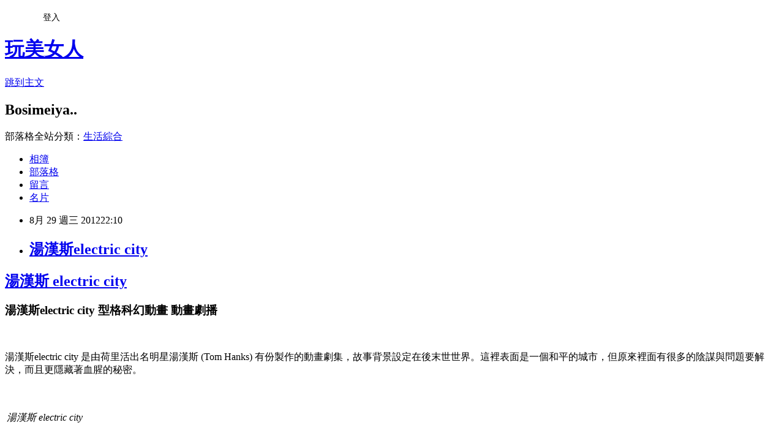

--- FILE ---
content_type: text/html; charset=utf-8
request_url: https://bosimeiya.pixnet.net/blog/posts/1028244475
body_size: 28272
content:
<!DOCTYPE html><html lang="zh-TW"><head><meta charSet="utf-8"/><meta name="viewport" content="width=device-width, initial-scale=1"/><link rel="stylesheet" href="https://static.1px.tw/blog-next/_next/static/chunks/b1e52b495cc0137c.css" data-precedence="next"/><link rel="stylesheet" href="/fix.css?v=202601221059" type="text/css" data-precedence="medium"/><link rel="stylesheet" href="https://s3.1px.tw/blog/theme/choc/iframe-popup.css?v=202601221059" type="text/css" data-precedence="medium"/><link rel="stylesheet" href="https://s3.1px.tw/blog/theme/choc/plugins.min.css?v=202601221059" type="text/css" data-precedence="medium"/><link rel="stylesheet" href="https://s3.1px.tw/blog/theme/choc/openid-comment.css?v=202601221059" type="text/css" data-precedence="medium"/><link rel="stylesheet" href="https://s3.1px.tw/blog/theme/choc/style.min.css?v=202601221059" type="text/css" data-precedence="medium"/><link rel="stylesheet" href="https://s3.1px.tw/blog/theme/choc/main.min.css?v=202601221059" type="text/css" data-precedence="medium"/><link rel="stylesheet" href="https://pimg.1px.tw/bosimeiya/assets/bosimeiya.css?v=202601221059" type="text/css" data-precedence="medium"/><link rel="stylesheet" href="https://s3.1px.tw/blog/theme/choc/author-info.css?v=202601221059" type="text/css" data-precedence="medium"/><link rel="stylesheet" href="https://s3.1px.tw/blog/theme/choc/idlePop.min.css?v=202601221059" type="text/css" data-precedence="medium"/><link rel="preload" as="script" fetchPriority="low" href="https://static.1px.tw/blog-next/_next/static/chunks/94688e2baa9fea03.js"/><script src="https://static.1px.tw/blog-next/_next/static/chunks/41eaa5427c45ebcc.js" async=""></script><script src="https://static.1px.tw/blog-next/_next/static/chunks/e2c6231760bc85bd.js" async=""></script><script src="https://static.1px.tw/blog-next/_next/static/chunks/94bde6376cf279be.js" async=""></script><script src="https://static.1px.tw/blog-next/_next/static/chunks/426b9d9d938a9eb4.js" async=""></script><script src="https://static.1px.tw/blog-next/_next/static/chunks/turbopack-5021d21b4b170dda.js" async=""></script><script src="https://static.1px.tw/blog-next/_next/static/chunks/ff1a16fafef87110.js" async=""></script><script src="https://static.1px.tw/blog-next/_next/static/chunks/e308b2b9ce476a3e.js" async=""></script><script src="https://static.1px.tw/blog-next/_next/static/chunks/2bf79572a40338b7.js" async=""></script><script src="https://static.1px.tw/blog-next/_next/static/chunks/d3c6eed28c1dd8e2.js" async=""></script><script src="https://static.1px.tw/blog-next/_next/static/chunks/d4d39cfc2a072218.js" async=""></script><script src="https://static.1px.tw/blog-next/_next/static/chunks/6a5d72c05b9cd4ba.js" async=""></script><script src="https://static.1px.tw/blog-next/_next/static/chunks/8af6103cf1375f47.js" async=""></script><script src="https://static.1px.tw/blog-next/_next/static/chunks/60d08651d643cedc.js" async=""></script><script src="https://static.1px.tw/blog-next/_next/static/chunks/0ae21416dac1fa83.js" async=""></script><script src="https://static.1px.tw/blog-next/_next/static/chunks/6d1100e43ad18157.js" async=""></script><script src="https://static.1px.tw/blog-next/_next/static/chunks/87eeaf7a3b9005e8.js" async=""></script><script src="https://static.1px.tw/blog-next/_next/static/chunks/ed01c75076819ebd.js" async=""></script><script src="https://static.1px.tw/blog-next/_next/static/chunks/a4df8fc19a9a82e6.js" async=""></script><title>湯漢斯electric city</title><meta name="author" content="玩美女人"/><meta name="google-adsense-platform-account" content="pub-2647689032095179"/><meta name="fb:app_id" content="101730233200171"/><link rel="canonical" href="https://bosimeiya.pixnet.net/blog/posts/1028244475"/><meta property="og:title" content="湯漢斯electric city"/><meta property="og:url" content="https://bosimeiya.pixnet.net/blog/posts/1028244475"/><meta property="og:image" content="https://pimg.1px.tw/bosimeiya/1346249458-3772479941.jpg"/><meta property="og:type" content="article"/><meta name="twitter:card" content="summary_large_image"/><meta name="twitter:title" content="湯漢斯electric city"/><meta name="twitter:image" content="https://pimg.1px.tw/bosimeiya/1346249458-3772479941.jpg"/><link rel="icon" href="/favicon.ico?favicon.a62c60e0.ico" sizes="32x32" type="image/x-icon"/><script src="https://static.1px.tw/blog-next/_next/static/chunks/a6dad97d9634a72d.js" noModule=""></script></head><body><!--$--><!--/$--><!--$?--><template id="B:0"></template><!--/$--><script>requestAnimationFrame(function(){$RT=performance.now()});</script><script src="https://static.1px.tw/blog-next/_next/static/chunks/94688e2baa9fea03.js" id="_R_" async=""></script><div hidden id="S:0"><script id="pixnet-vars">
        window.PIXNET = {
          post_id: "1028244475",
          name: "bosimeiya",
          user_id: 0,
          blog_id: "422273",
          display_ads: true,
          ad_options: {"chictrip":false}
        };
      </script><script type="text/javascript" src="https://code.jquery.com/jquery-latest.min.js"></script><script id="json-ld-article-script" type="application/ld+json">{"@context":"https:\u002F\u002Fschema.org","@type":"BlogPosting","isAccessibleForFree":true,"mainEntityOfPage":{"@type":"WebPage","@id":"https:\u002F\u002Fbosimeiya.pixnet.net\u002Fblog\u002Fposts\u002F1028244475"},"headline":"湯漢斯electric city","description":"\u003Cbr\u003E","articleBody":"\n  \n\n    \n  \n  \u003Cdiv bgcolor=\"#FFFFFF\" text=\"#000000\"\u003E\n    \u003Ch2\u003E\u003Ca target=\"_blank\"\n        href=\"http:\u002F\u002Fwww.tide4.us\u002F2012\u002F08\u002Felectric-city.html\"\u003E湯漢斯\n        electric city\u003C\u002Fa\u003E\u003C\u002Fh2\u003E\n    \u003Ch3\u003E湯漢斯electric city 型格科幻動畫 動畫劇播\u003C\u002Fh3\u003E\n    \u003Cp\u003E\u003Cbr\u003E\n    \u003C\u002Fp\u003E\n    \u003Cp\u003E湯漢斯electric city 是由荷里活出名明星湯漢斯 (Tom Hanks)\n      有份製作的動畫劇集，故事背景設定在後末世世界。這裡表面是一個和平的城市，但原來裡面有很多的陰謀與問題要解決，而且更隱藏著血腥的秘密。\u003C\u002Fp\u003E\n    \u003Cp\u003E\u003Cbr\u003E\n    \u003C\u002Fp\u003E\n    \u003Ctable style=\"margin-right: auto; margin-left: auto; text-align:\n      center;\" class=\"tr-caption-container\" align=\"center\"\n      cellpadding=\"0\" cellspacing=\"0\"\u003E\n      \u003Ctbody\u003E\n        \u003Ctr\u003E\n          \u003Ctd style=\"text-align: center;\"\u003E\u003Ca style=\"margin-right: auto;\n              margin-left: auto;\" target=\"_blank\"\n              href=\"http:\u002F\u002Fwww.tide4.us\u002F2012\u002F08\u002Felectric-city.html\"\u003E\u003Cimg\n                alt=\"湯漢斯electric city\" title=\"湯漢斯electric city\" style=\"\"\n                src=\"https:\u002F\u002Fpimg.1px.tw\u002Fbosimeiya\u002F1346249458-3772479941.jpg\" border=\"0\"\u003E\u003C\u002Fa\u003E\u003C\u002Ftd\u003E\n        \u003C\u002Ftr\u003E\n        \u003Ctr\u003E\n          \u003Ctd style=\"text-align: center;\" class=\"tr-caption\"\u003E\u003Ci\u003E湯漢斯\n              electric city\u003C\u002Fi\u003E\u003C\u002Ftd\u003E\n        \u003C\u002Ftr\u003E\n      \u003C\u002Ftbody\u003E\n    \u003C\u002Ftable\u003E\n    \u003Cp\u003E\u003Cbr\u003E\n    \u003C\u002Fp\u003E\n    \u003Chr class=\"more\"\u003E\n    \u003Ch3\u003E\u003Cbr\u003E\n    \u003C\u002Fh3\u003E\n    \u003Ch3\u003E湯漢斯網絡動畫Yahoo播映\u003C\u002Fh3\u003E\n    \u003Cp\u003E荷里活男星湯漢斯(Tom Hanks)有份參與製作的動畫劇集《Electric\n      City》，於Yahoo播映，系列會有20集，每集大約長3至4分鐘，據悉湯漢斯還會為劇中的角色配音。故事背景定在後末世世界(Post-\n      apocalyptic world)、表面上是和平的城市中。當中不少牽涉社會意識的主題，並與今時今日有關聯，如能源消耗等。\u003C\u002Fp\u003E\n    \u003Cp\u003E\u003Cbr\u003E\n    \u003C\u002Fp\u003E\n    \u003Ctable style=\"margin-right: auto; margin-left: auto; text-align:\n      center;\" class=\"tr-caption-container\" align=\"center\"\n      cellpadding=\"0\" cellspacing=\"0\"\u003E\n      \u003Ctbody\u003E\n        \u003Ctr\u003E\n          \u003Ctd style=\"text-align: center;\"\u003E\u003Ca style=\"margin-right: auto;\n              margin-left: auto;\" target=\"_blank\"\n              href=\"http:\u002F\u002Fwww.tide4.us\u002F2012\u002F08\u002Felectric-city.html\"\u003E\u003Cimg\n                alt=\"湯漢斯electric city\" title=\"湯漢斯electric city\" style=\"\"\n                src=\"https:\u002F\u002Fpimg.1px.tw\u002Fbosimeiya\u002F1346249459-914585215.jpg\" border=\"0\"\n                height=\"640\" width=\"500\"\u003E\u003C\u002Fa\u003E\u003C\u002Ftd\u003E\n        \u003C\u002Ftr\u003E\n        \u003Ctr\u003E\n          \u003Ctd style=\"text-align: center;\" class=\"tr-caption\"\u003E\u003Ci\u003E湯漢斯\n              electric city\u003C\u002Fi\u003E\u003C\u002Ftd\u003E\n        \u003C\u002Ftr\u003E\n      \u003C\u002Ftbody\u003E\n    \u003C\u002Ftable\u003E\n    \u003Cp\u003E\u003Cbr\u003E\n    \u003C\u002Fp\u003E\n    \u003Ch3\u003E湯漢斯Electric City 人物介紹\u003C\u002Fh3\u003E\n    \u003Cp\u003E在後啟示錄時代，Electric City是和平穩定的象徵。然而抹去繁華的粉飾，這裡其實是個隱藏著秘密的血腥之城……\n      由國際影星湯漢斯製作的科幻動畫《Electric City》，正在Yahoo! 娛樂圈上演。\u003C\u002Fp\u003E\n    \u003Cp\u003E\u003Cbr\u003E\n    \u003C\u002Fp\u003E\n    \u003Cp\u003E克利夫蘭卡／克\u003C\u002Fp\u003E\n    \u003Cp\u003E電網偵察員，前聯市巡邏隊（AMP）隊員。父母在Electric\n      City的巨變中死去，孤獨地度過童年。一次執勤時經歷致命意外後，性格變得更冷酷，並成為效忠於奧雲太太的死士。然而外表冷漠剛強的他，卻藏著一顆善良\n      的心，是他不能泯滅人性的原因。\u003C\u002Fp\u003E\n    \u003Cp\u003E\u003Cbr\u003E\n    \u003C\u002Fp\u003E\n    \u003Ctable style=\"margin-right: auto; margin-left: auto; text-align:\n      center;\" class=\"tr-caption-container\" align=\"center\"\n      cellpadding=\"0\" cellspacing=\"0\"\u003E\n      \u003Ctbody\u003E\n        \u003Ctr\u003E\n          \u003Ctd style=\"text-align: center;\"\u003E\u003Ca style=\"margin-right: auto;\n              margin-left: auto;\" target=\"_blank\"\n              href=\"http:\u002F\u002Fwww.tide4.us\u002F2012\u002F08\u002Felectric-city.html\"\u003E\u003Cimg\n                alt=\"湯漢斯electric city\" title=\"湯漢斯electric city\" style=\"\"\n                src=\"https:\u002F\u002Fpimg.1px.tw\u002Fbosimeiya\u002F1346249459-4257194401.jpg\" border=\"0\"\n                height=\"640\" width=\"622\"\u003E\u003C\u002Fa\u003E\u003C\u002Ftd\u003E\n        \u003C\u002Ftr\u003E\n        \u003Ctr\u003E\n          \u003Ctd style=\"text-align: center;\" class=\"tr-caption\"\u003E\u003Ci\u003E湯漢斯\n              electric city\u003C\u002Fi\u003E\u003C\u002Ftd\u003E\n        \u003C\u002Ftr\u003E\n      \u003C\u002Ftbody\u003E\n    \u003C\u002Ftable\u003E\n    \u003Cp\u003E\u003Cbr\u003E\n    \u003C\u002Fp\u003E\n    \u003Cp\u003E伊花雅各\u003C\u002Fp\u003E\n    \u003Cp\u003E初期在紡織業聯會工作，超卓的表現助她達成大量交易，在區內赫赫有名。伊花暗地裡非法使用無線通訊，但因處事謹慎而從未被發現。這時她認識\n      了理察雅各並結為夫妻，她對生兒育女的渴望卻為丈夫帶來極大的危機，更漸漸揭發他不為人知的秘密……\u003C\u002Fp\u003E\n    \u003Cp\u003E\u003Cbr\u003E\n    \u003C\u002Fp\u003E\n    \u003Ctable style=\"margin-right: auto; margin-left: auto; text-align:\n      center;\" class=\"tr-caption-container\" align=\"center\"\n      cellpadding=\"0\" cellspacing=\"0\"\u003E\n      \u003Ctbody\u003E\n        \u003Ctr\u003E\n          \u003Ctd style=\"text-align: center;\"\u003E\u003Ca style=\"margin-right: auto;\n              margin-left: auto;\" target=\"_blank\"\n              href=\"http:\u002F\u002Fwww.tide4.us\u002F2012\u002F08\u002Felectric-city.html\"\u003E\u003Cimg\n                alt=\"湯漢斯electric city\" title=\"湯漢斯electric city\" style=\"\"\n                src=\"https:\u002F\u002Fpimg.1px.tw\u002Fbosimeiya\u002F1346249459-1386246465.jpg\" border=\"0\"\n                height=\"614\" width=\"640\"\u003E\u003C\u002Fa\u003E\u003C\u002Ftd\u003E\n        \u003C\u002Ftr\u003E\n        \u003Ctr\u003E\n          \u003Ctd style=\"text-align: center;\" class=\"tr-caption\"\u003E\u003Ci\u003E湯漢斯\n              electric city\u003C\u002Fi\u003E\u003C\u002Ftd\u003E\n        \u003C\u002Ftr\u003E\n      \u003C\u002Ftbody\u003E\n    \u003C\u002Ftable\u003E\n    \u003Cp\u003E\u003Cbr\u003E\n    \u003C\u002Fp\u003E\n    \u003Cp\u003E曼利\u003C\u002Fp\u003E\n    \u003Cp\u003E克利夫蘭卡家中的看門人，年輕時曾是電網偵察員。他一方面照料著克利夫蘭卡，另一方面扮演著睿智老人的角色，在困境時給他意見。\u003C\u002Fp\u003E\n    \u003Cp\u003E\u003Cbr\u003E\n    \u003C\u002Fp\u003E\n    \u003Ctable style=\"margin-right: auto; margin-left: auto; text-align:\n      center;\" class=\"tr-caption-container\" align=\"center\"\n      cellpadding=\"0\" cellspacing=\"0\"\u003E\n      \u003Ctbody\u003E\n        \u003Ctr\u003E\n          \u003Ctd style=\"text-align: center;\"\u003E\u003Ca style=\"margin-right: auto;\n              margin-left: auto;\" target=\"_blank\"\n              href=\"http:\u002F\u002Fwww.tide4.us\u002F2012\u002F08\u002Felectric-city.html\"\u003E\u003Cimg\n                alt=\"湯漢斯electric city\" title=\"湯漢斯electric city\" style=\"\"\n                src=\"https:\u002F\u002Fpimg.1px.tw\u002Fbosimeiya\u002F1346249459-1374475778.jpg\" border=\"0\"\n                height=\"640\" width=\"598\"\u003E\u003C\u002Fa\u003E\u003C\u002Ftd\u003E\n        \u003C\u002Ftr\u003E\n        \u003Ctr\u003E\n          \u003Ctd style=\"text-align: center;\" class=\"tr-caption\"\u003E\u003Ci\u003E湯漢斯\n              electric city\u003C\u002Fi\u003E\u003C\u002Ftd\u003E\n        \u003C\u002Ftr\u003E\n      \u003C\u002Ftbody\u003E\n    \u003C\u002Ftable\u003E\n    \u003Cp style=\"text-align: center;\"\u003E\u003Cbr\u003E\n    \u003C\u002Fp\u003E\n    \u003Cp style=\"text-align: center;\"\u003E\u003Ciframe\n        allowfullscreen=\"allowfullscreen\"\n        src=\"http:\u002F\u002Fwww.youtube.com\u002Fembed\u002FtNp-bNHq0Ns\" frameborder=\"0\"\n        height=\"315\" width=\"560\"\u003E\u003C\u002Fiframe\u003E\u003Cbr\u003E\n    \u003C\u002Fp\u003E\n    \u003Cp\u003E\u003Cbr\u003E\n    \u003C\u002Fp\u003E\n    \u003Cp\u003E\u003Cb\u003E湯漢斯electric city\u003C\u002Fb\u003E\u003C\u002Fp\u003E\n  \u003C\u002Fdiv\u003E\n\n\n","image":["https:\u002F\u002Fpimg.1px.tw\u002Fbosimeiya\u002F1346249458-3772479941.jpg"],"author":{"@type":"Person","name":"玩美女人","url":"https:\u002F\u002Fwww.pixnet.net\u002Fpcard\u002Fbosimeiya"},"publisher":{"@type":"Organization","name":"玩美女人","logo":{"@type":"ImageObject","url":"https:\u002F\u002Fs3.1px.tw\u002Fblog\u002Fcommon\u002Favatar\u002Fblog_cover_dark.jpg"}},"datePublished":"2012-08-29T14:10:59.000Z","dateModified":"","keywords":[],"articleSection":"熱門焦點新聞"}</script><template id="P:1"></template><template id="P:2"></template><template id="P:3"></template><section aria-label="Notifications alt+T" tabindex="-1" aria-live="polite" aria-relevant="additions text" aria-atomic="false"></section></div><script>(self.__next_f=self.__next_f||[]).push([0])</script><script>self.__next_f.push([1,"1:\"$Sreact.fragment\"\n3:I[39756,[\"https://static.1px.tw/blog-next/_next/static/chunks/ff1a16fafef87110.js\",\"https://static.1px.tw/blog-next/_next/static/chunks/e308b2b9ce476a3e.js\"],\"default\"]\n4:I[53536,[\"https://static.1px.tw/blog-next/_next/static/chunks/ff1a16fafef87110.js\",\"https://static.1px.tw/blog-next/_next/static/chunks/e308b2b9ce476a3e.js\"],\"default\"]\n6:I[97367,[\"https://static.1px.tw/blog-next/_next/static/chunks/ff1a16fafef87110.js\",\"https://static.1px.tw/blog-next/_next/static/chunks/e308b2b9ce476a3e.js\"],\"OutletBoundary\"]\n8:I[97367,[\"https://static.1px.tw/blog-next/_next/static/chunks/ff1a16fafef87110.js\",\"https://static.1px.tw/blog-next/_next/static/chunks/e308b2b9ce476a3e.js\"],\"ViewportBoundary\"]\na:I[97367,[\"https://static.1px.tw/blog-next/_next/static/chunks/ff1a16fafef87110.js\",\"https://static.1px.tw/blog-next/_next/static/chunks/e308b2b9ce476a3e.js\"],\"MetadataBoundary\"]\nc:I[63491,[\"https://static.1px.tw/blog-next/_next/static/chunks/2bf79572a40338b7.js\",\"https://static.1px.tw/blog-next/_next/static/chunks/d3c6eed28c1dd8e2.js\"],\"default\"]\n:HL[\"https://static.1px.tw/blog-next/_next/static/chunks/b1e52b495cc0137c.css\",\"style\"]\n"])</script><script>self.__next_f.push([1,"0:{\"P\":null,\"b\":\"Fh5CEL29DpBu-3dUnujtG\",\"c\":[\"\",\"blog\",\"posts\",\"1028244475\"],\"q\":\"\",\"i\":false,\"f\":[[[\"\",{\"children\":[\"blog\",{\"children\":[\"posts\",{\"children\":[[\"id\",\"1028244475\",\"d\"],{\"children\":[\"__PAGE__\",{}]}]}]}]},\"$undefined\",\"$undefined\",true],[[\"$\",\"$1\",\"c\",{\"children\":[[[\"$\",\"script\",\"script-0\",{\"src\":\"https://static.1px.tw/blog-next/_next/static/chunks/d4d39cfc2a072218.js\",\"async\":true,\"nonce\":\"$undefined\"}],[\"$\",\"script\",\"script-1\",{\"src\":\"https://static.1px.tw/blog-next/_next/static/chunks/6a5d72c05b9cd4ba.js\",\"async\":true,\"nonce\":\"$undefined\"}],[\"$\",\"script\",\"script-2\",{\"src\":\"https://static.1px.tw/blog-next/_next/static/chunks/8af6103cf1375f47.js\",\"async\":true,\"nonce\":\"$undefined\"}]],\"$L2\"]}],{\"children\":[[\"$\",\"$1\",\"c\",{\"children\":[null,[\"$\",\"$L3\",null,{\"parallelRouterKey\":\"children\",\"error\":\"$undefined\",\"errorStyles\":\"$undefined\",\"errorScripts\":\"$undefined\",\"template\":[\"$\",\"$L4\",null,{}],\"templateStyles\":\"$undefined\",\"templateScripts\":\"$undefined\",\"notFound\":\"$undefined\",\"forbidden\":\"$undefined\",\"unauthorized\":\"$undefined\"}]]}],{\"children\":[[\"$\",\"$1\",\"c\",{\"children\":[null,[\"$\",\"$L3\",null,{\"parallelRouterKey\":\"children\",\"error\":\"$undefined\",\"errorStyles\":\"$undefined\",\"errorScripts\":\"$undefined\",\"template\":[\"$\",\"$L4\",null,{}],\"templateStyles\":\"$undefined\",\"templateScripts\":\"$undefined\",\"notFound\":\"$undefined\",\"forbidden\":\"$undefined\",\"unauthorized\":\"$undefined\"}]]}],{\"children\":[[\"$\",\"$1\",\"c\",{\"children\":[null,[\"$\",\"$L3\",null,{\"parallelRouterKey\":\"children\",\"error\":\"$undefined\",\"errorStyles\":\"$undefined\",\"errorScripts\":\"$undefined\",\"template\":[\"$\",\"$L4\",null,{}],\"templateStyles\":\"$undefined\",\"templateScripts\":\"$undefined\",\"notFound\":\"$undefined\",\"forbidden\":\"$undefined\",\"unauthorized\":\"$undefined\"}]]}],{\"children\":[[\"$\",\"$1\",\"c\",{\"children\":[\"$L5\",[[\"$\",\"link\",\"0\",{\"rel\":\"stylesheet\",\"href\":\"https://static.1px.tw/blog-next/_next/static/chunks/b1e52b495cc0137c.css\",\"precedence\":\"next\",\"crossOrigin\":\"$undefined\",\"nonce\":\"$undefined\"}],[\"$\",\"script\",\"script-0\",{\"src\":\"https://static.1px.tw/blog-next/_next/static/chunks/0ae21416dac1fa83.js\",\"async\":true,\"nonce\":\"$undefined\"}],[\"$\",\"script\",\"script-1\",{\"src\":\"https://static.1px.tw/blog-next/_next/static/chunks/6d1100e43ad18157.js\",\"async\":true,\"nonce\":\"$undefined\"}],[\"$\",\"script\",\"script-2\",{\"src\":\"https://static.1px.tw/blog-next/_next/static/chunks/87eeaf7a3b9005e8.js\",\"async\":true,\"nonce\":\"$undefined\"}],[\"$\",\"script\",\"script-3\",{\"src\":\"https://static.1px.tw/blog-next/_next/static/chunks/ed01c75076819ebd.js\",\"async\":true,\"nonce\":\"$undefined\"}],[\"$\",\"script\",\"script-4\",{\"src\":\"https://static.1px.tw/blog-next/_next/static/chunks/a4df8fc19a9a82e6.js\",\"async\":true,\"nonce\":\"$undefined\"}]],[\"$\",\"$L6\",null,{\"children\":\"$@7\"}]]}],{},null,false,false]},null,false,false]},null,false,false]},null,false,false]},null,false,false],[\"$\",\"$1\",\"h\",{\"children\":[null,[\"$\",\"$L8\",null,{\"children\":\"$@9\"}],[\"$\",\"$La\",null,{\"children\":\"$@b\"}],null]}],false]],\"m\":\"$undefined\",\"G\":[\"$c\",[]],\"S\":false}\n"])</script><script>self.__next_f.push([1,"9:[[\"$\",\"meta\",\"0\",{\"charSet\":\"utf-8\"}],[\"$\",\"meta\",\"1\",{\"name\":\"viewport\",\"content\":\"width=device-width, initial-scale=1\"}]]\n"])</script><script>self.__next_f.push([1,"d:I[79520,[\"https://static.1px.tw/blog-next/_next/static/chunks/d4d39cfc2a072218.js\",\"https://static.1px.tw/blog-next/_next/static/chunks/6a5d72c05b9cd4ba.js\",\"https://static.1px.tw/blog-next/_next/static/chunks/8af6103cf1375f47.js\"],\"\"]\n10:I[2352,[\"https://static.1px.tw/blog-next/_next/static/chunks/d4d39cfc2a072218.js\",\"https://static.1px.tw/blog-next/_next/static/chunks/6a5d72c05b9cd4ba.js\",\"https://static.1px.tw/blog-next/_next/static/chunks/8af6103cf1375f47.js\"],\"AdultWarningModal\"]\n11:I[69182,[\"https://static.1px.tw/blog-next/_next/static/chunks/d4d39cfc2a072218.js\",\"https://static.1px.tw/blog-next/_next/static/chunks/6a5d72c05b9cd4ba.js\",\"https://static.1px.tw/blog-next/_next/static/chunks/8af6103cf1375f47.js\"],\"HydrationComplete\"]\n12:I[12985,[\"https://static.1px.tw/blog-next/_next/static/chunks/d4d39cfc2a072218.js\",\"https://static.1px.tw/blog-next/_next/static/chunks/6a5d72c05b9cd4ba.js\",\"https://static.1px.tw/blog-next/_next/static/chunks/8af6103cf1375f47.js\"],\"NuqsAdapter\"]\n13:I[82782,[\"https://static.1px.tw/blog-next/_next/static/chunks/d4d39cfc2a072218.js\",\"https://static.1px.tw/blog-next/_next/static/chunks/6a5d72c05b9cd4ba.js\",\"https://static.1px.tw/blog-next/_next/static/chunks/8af6103cf1375f47.js\"],\"RefineContext\"]\n14:I[29306,[\"https://static.1px.tw/blog-next/_next/static/chunks/d4d39cfc2a072218.js\",\"https://static.1px.tw/blog-next/_next/static/chunks/6a5d72c05b9cd4ba.js\",\"https://static.1px.tw/blog-next/_next/static/chunks/8af6103cf1375f47.js\",\"https://static.1px.tw/blog-next/_next/static/chunks/60d08651d643cedc.js\",\"https://static.1px.tw/blog-next/_next/static/chunks/d3c6eed28c1dd8e2.js\"],\"default\"]\n2:[\"$\",\"html\",null,{\"lang\":\"zh-TW\",\"children\":[[\"$\",\"$Ld\",null,{\"id\":\"google-tag-manager\",\"strategy\":\"afterInteractive\",\"children\":\"\\n(function(w,d,s,l,i){w[l]=w[l]||[];w[l].push({'gtm.start':\\nnew Date().getTime(),event:'gtm.js'});var f=d.getElementsByTagName(s)[0],\\nj=d.createElement(s),dl=l!='dataLayer'?'\u0026l='+l:'';j.async=true;j.src=\\n'https://www.googletagmanager.com/gtm.js?id='+i+dl;f.parentNode.insertBefore(j,f);\\n})(window,document,'script','dataLayer','GTM-TRLQMPKX');\\n  \"}],\"$Le\",\"$Lf\",[\"$\",\"body\",null,{\"children\":[[\"$\",\"$L10\",null,{\"display\":false}],[\"$\",\"$L11\",null,{}],[\"$\",\"$L12\",null,{\"children\":[\"$\",\"$L13\",null,{\"children\":[\"$\",\"$L3\",null,{\"parallelRouterKey\":\"children\",\"error\":\"$undefined\",\"errorStyles\":\"$undefined\",\"errorScripts\":\"$undefined\",\"template\":[\"$\",\"$L4\",null,{}],\"templateStyles\":\"$undefined\",\"templateScripts\":\"$undefined\",\"notFound\":[[\"$\",\"$L14\",null,{}],[]],\"forbidden\":\"$undefined\",\"unauthorized\":\"$undefined\"}]}]}]]}]]}]\n"])</script><script>self.__next_f.push([1,"e:null\nf:null\n"])</script><script>self.__next_f.push([1,"16:I[27201,[\"https://static.1px.tw/blog-next/_next/static/chunks/ff1a16fafef87110.js\",\"https://static.1px.tw/blog-next/_next/static/chunks/e308b2b9ce476a3e.js\"],\"IconMark\"]\n5:[[\"$\",\"script\",null,{\"id\":\"pixnet-vars\",\"children\":\"\\n        window.PIXNET = {\\n          post_id: \\\"1028244475\\\",\\n          name: \\\"bosimeiya\\\",\\n          user_id: 0,\\n          blog_id: \\\"422273\\\",\\n          display_ads: true,\\n          ad_options: {\\\"chictrip\\\":false}\\n        };\\n      \"}],\"$L15\"]\nb:[[\"$\",\"title\",\"0\",{\"children\":\"湯漢斯electric city\"}],[\"$\",\"meta\",\"1\",{\"name\":\"author\",\"content\":\"玩美女人\"}],[\"$\",\"meta\",\"2\",{\"name\":\"google-adsense-platform-account\",\"content\":\"pub-2647689032095179\"}],[\"$\",\"meta\",\"3\",{\"name\":\"fb:app_id\",\"content\":\"101730233200171\"}],[\"$\",\"link\",\"4\",{\"rel\":\"canonical\",\"href\":\"https://bosimeiya.pixnet.net/blog/posts/1028244475\"}],[\"$\",\"meta\",\"5\",{\"property\":\"og:title\",\"content\":\"湯漢斯electric city\"}],[\"$\",\"meta\",\"6\",{\"property\":\"og:url\",\"content\":\"https://bosimeiya.pixnet.net/blog/posts/1028244475\"}],[\"$\",\"meta\",\"7\",{\"property\":\"og:image\",\"content\":\"https://pimg.1px.tw/bosimeiya/1346249458-3772479941.jpg\"}],[\"$\",\"meta\",\"8\",{\"property\":\"og:type\",\"content\":\"article\"}],[\"$\",\"meta\",\"9\",{\"name\":\"twitter:card\",\"content\":\"summary_large_image\"}],[\"$\",\"meta\",\"10\",{\"name\":\"twitter:title\",\"content\":\"湯漢斯electric city\"}],[\"$\",\"meta\",\"11\",{\"name\":\"twitter:image\",\"content\":\"https://pimg.1px.tw/bosimeiya/1346249458-3772479941.jpg\"}],[\"$\",\"link\",\"12\",{\"rel\":\"icon\",\"href\":\"/favicon.ico?favicon.a62c60e0.ico\",\"sizes\":\"32x32\",\"type\":\"image/x-icon\"}],[\"$\",\"$L16\",\"13\",{}]]\n7:null\n"])</script><script>self.__next_f.push([1,":HL[\"/fix.css?v=202601221059\",\"style\",{\"type\":\"text/css\"}]\n:HL[\"https://s3.1px.tw/blog/theme/choc/iframe-popup.css?v=202601221059\",\"style\",{\"type\":\"text/css\"}]\n:HL[\"https://s3.1px.tw/blog/theme/choc/plugins.min.css?v=202601221059\",\"style\",{\"type\":\"text/css\"}]\n:HL[\"https://s3.1px.tw/blog/theme/choc/openid-comment.css?v=202601221059\",\"style\",{\"type\":\"text/css\"}]\n:HL[\"https://s3.1px.tw/blog/theme/choc/style.min.css?v=202601221059\",\"style\",{\"type\":\"text/css\"}]\n:HL[\"https://s3.1px.tw/blog/theme/choc/main.min.css?v=202601221059\",\"style\",{\"type\":\"text/css\"}]\n:HL[\"https://pimg.1px.tw/bosimeiya/assets/bosimeiya.css?v=202601221059\",\"style\",{\"type\":\"text/css\"}]\n:HL[\"https://s3.1px.tw/blog/theme/choc/author-info.css?v=202601221059\",\"style\",{\"type\":\"text/css\"}]\n:HL[\"https://s3.1px.tw/blog/theme/choc/idlePop.min.css?v=202601221059\",\"style\",{\"type\":\"text/css\"}]\n17:T282f,"])</script><script>self.__next_f.push([1,"{\"@context\":\"https:\\u002F\\u002Fschema.org\",\"@type\":\"BlogPosting\",\"isAccessibleForFree\":true,\"mainEntityOfPage\":{\"@type\":\"WebPage\",\"@id\":\"https:\\u002F\\u002Fbosimeiya.pixnet.net\\u002Fblog\\u002Fposts\\u002F1028244475\"},\"headline\":\"湯漢斯electric city\",\"description\":\"\\u003Cbr\\u003E\",\"articleBody\":\"\\n  \\n\\n    \\n  \\n  \\u003Cdiv bgcolor=\\\"#FFFFFF\\\" text=\\\"#000000\\\"\\u003E\\n    \\u003Ch2\\u003E\\u003Ca target=\\\"_blank\\\"\\n        href=\\\"http:\\u002F\\u002Fwww.tide4.us\\u002F2012\\u002F08\\u002Felectric-city.html\\\"\\u003E湯漢斯\\n        electric city\\u003C\\u002Fa\\u003E\\u003C\\u002Fh2\\u003E\\n    \\u003Ch3\\u003E湯漢斯electric city 型格科幻動畫 動畫劇播\\u003C\\u002Fh3\\u003E\\n    \\u003Cp\\u003E\\u003Cbr\\u003E\\n    \\u003C\\u002Fp\\u003E\\n    \\u003Cp\\u003E湯漢斯electric city 是由荷里活出名明星湯漢斯 (Tom Hanks)\\n      有份製作的動畫劇集，故事背景設定在後末世世界。這裡表面是一個和平的城市，但原來裡面有很多的陰謀與問題要解決，而且更隱藏著血腥的秘密。\\u003C\\u002Fp\\u003E\\n    \\u003Cp\\u003E\\u003Cbr\\u003E\\n    \\u003C\\u002Fp\\u003E\\n    \\u003Ctable style=\\\"margin-right: auto; margin-left: auto; text-align:\\n      center;\\\" class=\\\"tr-caption-container\\\" align=\\\"center\\\"\\n      cellpadding=\\\"0\\\" cellspacing=\\\"0\\\"\\u003E\\n      \\u003Ctbody\\u003E\\n        \\u003Ctr\\u003E\\n          \\u003Ctd style=\\\"text-align: center;\\\"\\u003E\\u003Ca style=\\\"margin-right: auto;\\n              margin-left: auto;\\\" target=\\\"_blank\\\"\\n              href=\\\"http:\\u002F\\u002Fwww.tide4.us\\u002F2012\\u002F08\\u002Felectric-city.html\\\"\\u003E\\u003Cimg\\n                alt=\\\"湯漢斯electric city\\\" title=\\\"湯漢斯electric city\\\" style=\\\"\\\"\\n                src=\\\"https:\\u002F\\u002Fpimg.1px.tw\\u002Fbosimeiya\\u002F1346249458-3772479941.jpg\\\" border=\\\"0\\\"\\u003E\\u003C\\u002Fa\\u003E\\u003C\\u002Ftd\\u003E\\n        \\u003C\\u002Ftr\\u003E\\n        \\u003Ctr\\u003E\\n          \\u003Ctd style=\\\"text-align: center;\\\" class=\\\"tr-caption\\\"\\u003E\\u003Ci\\u003E湯漢斯\\n              electric city\\u003C\\u002Fi\\u003E\\u003C\\u002Ftd\\u003E\\n        \\u003C\\u002Ftr\\u003E\\n      \\u003C\\u002Ftbody\\u003E\\n    \\u003C\\u002Ftable\\u003E\\n    \\u003Cp\\u003E\\u003Cbr\\u003E\\n    \\u003C\\u002Fp\\u003E\\n    \\u003Chr class=\\\"more\\\"\\u003E\\n    \\u003Ch3\\u003E\\u003Cbr\\u003E\\n    \\u003C\\u002Fh3\\u003E\\n    \\u003Ch3\\u003E湯漢斯網絡動畫Yahoo播映\\u003C\\u002Fh3\\u003E\\n    \\u003Cp\\u003E荷里活男星湯漢斯(Tom Hanks)有份參與製作的動畫劇集《Electric\\n      City》，於Yahoo播映，系列會有20集，每集大約長3至4分鐘，據悉湯漢斯還會為劇中的角色配音。故事背景定在後末世世界(Post-\\n      apocalyptic world)、表面上是和平的城市中。當中不少牽涉社會意識的主題，並與今時今日有關聯，如能源消耗等。\\u003C\\u002Fp\\u003E\\n    \\u003Cp\\u003E\\u003Cbr\\u003E\\n    \\u003C\\u002Fp\\u003E\\n    \\u003Ctable style=\\\"margin-right: auto; margin-left: auto; text-align:\\n      center;\\\" class=\\\"tr-caption-container\\\" align=\\\"center\\\"\\n      cellpadding=\\\"0\\\" cellspacing=\\\"0\\\"\\u003E\\n      \\u003Ctbody\\u003E\\n        \\u003Ctr\\u003E\\n          \\u003Ctd style=\\\"text-align: center;\\\"\\u003E\\u003Ca style=\\\"margin-right: auto;\\n              margin-left: auto;\\\" target=\\\"_blank\\\"\\n              href=\\\"http:\\u002F\\u002Fwww.tide4.us\\u002F2012\\u002F08\\u002Felectric-city.html\\\"\\u003E\\u003Cimg\\n                alt=\\\"湯漢斯electric city\\\" title=\\\"湯漢斯electric city\\\" style=\\\"\\\"\\n                src=\\\"https:\\u002F\\u002Fpimg.1px.tw\\u002Fbosimeiya\\u002F1346249459-914585215.jpg\\\" border=\\\"0\\\"\\n                height=\\\"640\\\" width=\\\"500\\\"\\u003E\\u003C\\u002Fa\\u003E\\u003C\\u002Ftd\\u003E\\n        \\u003C\\u002Ftr\\u003E\\n        \\u003Ctr\\u003E\\n          \\u003Ctd style=\\\"text-align: center;\\\" class=\\\"tr-caption\\\"\\u003E\\u003Ci\\u003E湯漢斯\\n              electric city\\u003C\\u002Fi\\u003E\\u003C\\u002Ftd\\u003E\\n        \\u003C\\u002Ftr\\u003E\\n      \\u003C\\u002Ftbody\\u003E\\n    \\u003C\\u002Ftable\\u003E\\n    \\u003Cp\\u003E\\u003Cbr\\u003E\\n    \\u003C\\u002Fp\\u003E\\n    \\u003Ch3\\u003E湯漢斯Electric City 人物介紹\\u003C\\u002Fh3\\u003E\\n    \\u003Cp\\u003E在後啟示錄時代，Electric City是和平穩定的象徵。然而抹去繁華的粉飾，這裡其實是個隱藏著秘密的血腥之城……\\n      由國際影星湯漢斯製作的科幻動畫《Electric City》，正在Yahoo! 娛樂圈上演。\\u003C\\u002Fp\\u003E\\n    \\u003Cp\\u003E\\u003Cbr\\u003E\\n    \\u003C\\u002Fp\\u003E\\n    \\u003Cp\\u003E克利夫蘭卡／克\\u003C\\u002Fp\\u003E\\n    \\u003Cp\\u003E電網偵察員，前聯市巡邏隊（AMP）隊員。父母在Electric\\n      City的巨變中死去，孤獨地度過童年。一次執勤時經歷致命意外後，性格變得更冷酷，並成為效忠於奧雲太太的死士。然而外表冷漠剛強的他，卻藏著一顆善良\\n      的心，是他不能泯滅人性的原因。\\u003C\\u002Fp\\u003E\\n    \\u003Cp\\u003E\\u003Cbr\\u003E\\n    \\u003C\\u002Fp\\u003E\\n    \\u003Ctable style=\\\"margin-right: auto; margin-left: auto; text-align:\\n      center;\\\" class=\\\"tr-caption-container\\\" align=\\\"center\\\"\\n      cellpadding=\\\"0\\\" cellspacing=\\\"0\\\"\\u003E\\n      \\u003Ctbody\\u003E\\n        \\u003Ctr\\u003E\\n          \\u003Ctd style=\\\"text-align: center;\\\"\\u003E\\u003Ca style=\\\"margin-right: auto;\\n              margin-left: auto;\\\" target=\\\"_blank\\\"\\n              href=\\\"http:\\u002F\\u002Fwww.tide4.us\\u002F2012\\u002F08\\u002Felectric-city.html\\\"\\u003E\\u003Cimg\\n                alt=\\\"湯漢斯electric city\\\" title=\\\"湯漢斯electric city\\\" style=\\\"\\\"\\n                src=\\\"https:\\u002F\\u002Fpimg.1px.tw\\u002Fbosimeiya\\u002F1346249459-4257194401.jpg\\\" border=\\\"0\\\"\\n                height=\\\"640\\\" width=\\\"622\\\"\\u003E\\u003C\\u002Fa\\u003E\\u003C\\u002Ftd\\u003E\\n        \\u003C\\u002Ftr\\u003E\\n        \\u003Ctr\\u003E\\n          \\u003Ctd style=\\\"text-align: center;\\\" class=\\\"tr-caption\\\"\\u003E\\u003Ci\\u003E湯漢斯\\n              electric city\\u003C\\u002Fi\\u003E\\u003C\\u002Ftd\\u003E\\n        \\u003C\\u002Ftr\\u003E\\n      \\u003C\\u002Ftbody\\u003E\\n    \\u003C\\u002Ftable\\u003E\\n    \\u003Cp\\u003E\\u003Cbr\\u003E\\n    \\u003C\\u002Fp\\u003E\\n    \\u003Cp\\u003E伊花雅各\\u003C\\u002Fp\\u003E\\n    \\u003Cp\\u003E初期在紡織業聯會工作，超卓的表現助她達成大量交易，在區內赫赫有名。伊花暗地裡非法使用無線通訊，但因處事謹慎而從未被發現。這時她認識\\n      了理察雅各並結為夫妻，她對生兒育女的渴望卻為丈夫帶來極大的危機，更漸漸揭發他不為人知的秘密……\\u003C\\u002Fp\\u003E\\n    \\u003Cp\\u003E\\u003Cbr\\u003E\\n    \\u003C\\u002Fp\\u003E\\n    \\u003Ctable style=\\\"margin-right: auto; margin-left: auto; text-align:\\n      center;\\\" class=\\\"tr-caption-container\\\" align=\\\"center\\\"\\n      cellpadding=\\\"0\\\" cellspacing=\\\"0\\\"\\u003E\\n      \\u003Ctbody\\u003E\\n        \\u003Ctr\\u003E\\n          \\u003Ctd style=\\\"text-align: center;\\\"\\u003E\\u003Ca style=\\\"margin-right: auto;\\n              margin-left: auto;\\\" target=\\\"_blank\\\"\\n              href=\\\"http:\\u002F\\u002Fwww.tide4.us\\u002F2012\\u002F08\\u002Felectric-city.html\\\"\\u003E\\u003Cimg\\n                alt=\\\"湯漢斯electric city\\\" title=\\\"湯漢斯electric city\\\" style=\\\"\\\"\\n                src=\\\"https:\\u002F\\u002Fpimg.1px.tw\\u002Fbosimeiya\\u002F1346249459-1386246465.jpg\\\" border=\\\"0\\\"\\n                height=\\\"614\\\" width=\\\"640\\\"\\u003E\\u003C\\u002Fa\\u003E\\u003C\\u002Ftd\\u003E\\n        \\u003C\\u002Ftr\\u003E\\n        \\u003Ctr\\u003E\\n          \\u003Ctd style=\\\"text-align: center;\\\" class=\\\"tr-caption\\\"\\u003E\\u003Ci\\u003E湯漢斯\\n              electric city\\u003C\\u002Fi\\u003E\\u003C\\u002Ftd\\u003E\\n        \\u003C\\u002Ftr\\u003E\\n      \\u003C\\u002Ftbody\\u003E\\n    \\u003C\\u002Ftable\\u003E\\n    \\u003Cp\\u003E\\u003Cbr\\u003E\\n    \\u003C\\u002Fp\\u003E\\n    \\u003Cp\\u003E曼利\\u003C\\u002Fp\\u003E\\n    \\u003Cp\\u003E克利夫蘭卡家中的看門人，年輕時曾是電網偵察員。他一方面照料著克利夫蘭卡，另一方面扮演著睿智老人的角色，在困境時給他意見。\\u003C\\u002Fp\\u003E\\n    \\u003Cp\\u003E\\u003Cbr\\u003E\\n    \\u003C\\u002Fp\\u003E\\n    \\u003Ctable style=\\\"margin-right: auto; margin-left: auto; text-align:\\n      center;\\\" class=\\\"tr-caption-container\\\" align=\\\"center\\\"\\n      cellpadding=\\\"0\\\" cellspacing=\\\"0\\\"\\u003E\\n      \\u003Ctbody\\u003E\\n        \\u003Ctr\\u003E\\n          \\u003Ctd style=\\\"text-align: center;\\\"\\u003E\\u003Ca style=\\\"margin-right: auto;\\n              margin-left: auto;\\\" target=\\\"_blank\\\"\\n              href=\\\"http:\\u002F\\u002Fwww.tide4.us\\u002F2012\\u002F08\\u002Felectric-city.html\\\"\\u003E\\u003Cimg\\n                alt=\\\"湯漢斯electric city\\\" title=\\\"湯漢斯electric city\\\" style=\\\"\\\"\\n                src=\\\"https:\\u002F\\u002Fpimg.1px.tw\\u002Fbosimeiya\\u002F1346249459-1374475778.jpg\\\" border=\\\"0\\\"\\n                height=\\\"640\\\" width=\\\"598\\\"\\u003E\\u003C\\u002Fa\\u003E\\u003C\\u002Ftd\\u003E\\n        \\u003C\\u002Ftr\\u003E\\n        \\u003Ctr\\u003E\\n          \\u003Ctd style=\\\"text-align: center;\\\" class=\\\"tr-caption\\\"\\u003E\\u003Ci\\u003E湯漢斯\\n              electric city\\u003C\\u002Fi\\u003E\\u003C\\u002Ftd\\u003E\\n        \\u003C\\u002Ftr\\u003E\\n      \\u003C\\u002Ftbody\\u003E\\n    \\u003C\\u002Ftable\\u003E\\n    \\u003Cp style=\\\"text-align: center;\\\"\\u003E\\u003Cbr\\u003E\\n    \\u003C\\u002Fp\\u003E\\n    \\u003Cp style=\\\"text-align: center;\\\"\\u003E\\u003Ciframe\\n        allowfullscreen=\\\"allowfullscreen\\\"\\n        src=\\\"http:\\u002F\\u002Fwww.youtube.com\\u002Fembed\\u002FtNp-bNHq0Ns\\\" frameborder=\\\"0\\\"\\n        height=\\\"315\\\" width=\\\"560\\\"\\u003E\\u003C\\u002Fiframe\\u003E\\u003Cbr\\u003E\\n    \\u003C\\u002Fp\\u003E\\n    \\u003Cp\\u003E\\u003Cbr\\u003E\\n    \\u003C\\u002Fp\\u003E\\n    \\u003Cp\\u003E\\u003Cb\\u003E湯漢斯electric city\\u003C\\u002Fb\\u003E\\u003C\\u002Fp\\u003E\\n  \\u003C\\u002Fdiv\\u003E\\n\\n\\n\",\"image\":[\"https:\\u002F\\u002Fpimg.1px.tw\\u002Fbosimeiya\\u002F1346249458-3772479941.jpg\"],\"author\":{\"@type\":\"Person\",\"name\":\"玩美女人\",\"url\":\"https:\\u002F\\u002Fwww.pixnet.net\\u002Fpcard\\u002Fbosimeiya\"},\"publisher\":{\"@type\":\"Organization\",\"name\":\"玩美女人\",\"logo\":{\"@type\":\"ImageObject\",\"url\":\"https:\\u002F\\u002Fs3.1px.tw\\u002Fblog\\u002Fcommon\\u002Favatar\\u002Fblog_cover_dark.jpg\"}},\"datePublished\":\"2012-08-29T14:10:59.000Z\",\"dateModified\":\"\",\"keywords\":[],\"articleSection\":\"熱門焦點新聞\"}"])</script><script>self.__next_f.push([1,"15:[[[[\"$\",\"link\",\"/fix.css?v=202601221059\",{\"rel\":\"stylesheet\",\"href\":\"/fix.css?v=202601221059\",\"type\":\"text/css\",\"precedence\":\"medium\"}],[\"$\",\"link\",\"https://s3.1px.tw/blog/theme/choc/iframe-popup.css?v=202601221059\",{\"rel\":\"stylesheet\",\"href\":\"https://s3.1px.tw/blog/theme/choc/iframe-popup.css?v=202601221059\",\"type\":\"text/css\",\"precedence\":\"medium\"}],[\"$\",\"link\",\"https://s3.1px.tw/blog/theme/choc/plugins.min.css?v=202601221059\",{\"rel\":\"stylesheet\",\"href\":\"https://s3.1px.tw/blog/theme/choc/plugins.min.css?v=202601221059\",\"type\":\"text/css\",\"precedence\":\"medium\"}],[\"$\",\"link\",\"https://s3.1px.tw/blog/theme/choc/openid-comment.css?v=202601221059\",{\"rel\":\"stylesheet\",\"href\":\"https://s3.1px.tw/blog/theme/choc/openid-comment.css?v=202601221059\",\"type\":\"text/css\",\"precedence\":\"medium\"}],[\"$\",\"link\",\"https://s3.1px.tw/blog/theme/choc/style.min.css?v=202601221059\",{\"rel\":\"stylesheet\",\"href\":\"https://s3.1px.tw/blog/theme/choc/style.min.css?v=202601221059\",\"type\":\"text/css\",\"precedence\":\"medium\"}],[\"$\",\"link\",\"https://s3.1px.tw/blog/theme/choc/main.min.css?v=202601221059\",{\"rel\":\"stylesheet\",\"href\":\"https://s3.1px.tw/blog/theme/choc/main.min.css?v=202601221059\",\"type\":\"text/css\",\"precedence\":\"medium\"}],[\"$\",\"link\",\"https://pimg.1px.tw/bosimeiya/assets/bosimeiya.css?v=202601221059\",{\"rel\":\"stylesheet\",\"href\":\"https://pimg.1px.tw/bosimeiya/assets/bosimeiya.css?v=202601221059\",\"type\":\"text/css\",\"precedence\":\"medium\"}],[\"$\",\"link\",\"https://s3.1px.tw/blog/theme/choc/author-info.css?v=202601221059\",{\"rel\":\"stylesheet\",\"href\":\"https://s3.1px.tw/blog/theme/choc/author-info.css?v=202601221059\",\"type\":\"text/css\",\"precedence\":\"medium\"}],[\"$\",\"link\",\"https://s3.1px.tw/blog/theme/choc/idlePop.min.css?v=202601221059\",{\"rel\":\"stylesheet\",\"href\":\"https://s3.1px.tw/blog/theme/choc/idlePop.min.css?v=202601221059\",\"type\":\"text/css\",\"precedence\":\"medium\"}]],[\"$\",\"script\",null,{\"type\":\"text/javascript\",\"src\":\"https://code.jquery.com/jquery-latest.min.js\"}]],[[\"$\",\"script\",null,{\"id\":\"json-ld-article-script\",\"type\":\"application/ld+json\",\"dangerouslySetInnerHTML\":{\"__html\":\"$17\"}}],\"$L18\"],\"$L19\",\"$L1a\"]\n"])</script><script>self.__next_f.push([1,"1b:I[5479,[\"https://static.1px.tw/blog-next/_next/static/chunks/d4d39cfc2a072218.js\",\"https://static.1px.tw/blog-next/_next/static/chunks/6a5d72c05b9cd4ba.js\",\"https://static.1px.tw/blog-next/_next/static/chunks/8af6103cf1375f47.js\",\"https://static.1px.tw/blog-next/_next/static/chunks/0ae21416dac1fa83.js\",\"https://static.1px.tw/blog-next/_next/static/chunks/6d1100e43ad18157.js\",\"https://static.1px.tw/blog-next/_next/static/chunks/87eeaf7a3b9005e8.js\",\"https://static.1px.tw/blog-next/_next/static/chunks/ed01c75076819ebd.js\",\"https://static.1px.tw/blog-next/_next/static/chunks/a4df8fc19a9a82e6.js\"],\"default\"]\n1c:I[38045,[\"https://static.1px.tw/blog-next/_next/static/chunks/d4d39cfc2a072218.js\",\"https://static.1px.tw/blog-next/_next/static/chunks/6a5d72c05b9cd4ba.js\",\"https://static.1px.tw/blog-next/_next/static/chunks/8af6103cf1375f47.js\",\"https://static.1px.tw/blog-next/_next/static/chunks/0ae21416dac1fa83.js\",\"https://static.1px.tw/blog-next/_next/static/chunks/6d1100e43ad18157.js\",\"https://static.1px.tw/blog-next/_next/static/chunks/87eeaf7a3b9005e8.js\",\"https://static.1px.tw/blog-next/_next/static/chunks/ed01c75076819ebd.js\",\"https://static.1px.tw/blog-next/_next/static/chunks/a4df8fc19a9a82e6.js\"],\"ArticleHead\"]\n18:[\"$\",\"script\",null,{\"id\":\"json-ld-breadcrumb-script\",\"type\":\"application/ld+json\",\"dangerouslySetInnerHTML\":{\"__html\":\"{\\\"@context\\\":\\\"https:\\\\u002F\\\\u002Fschema.org\\\",\\\"@type\\\":\\\"BreadcrumbList\\\",\\\"itemListElement\\\":[{\\\"@type\\\":\\\"ListItem\\\",\\\"position\\\":1,\\\"name\\\":\\\"首頁\\\",\\\"item\\\":\\\"https:\\\\u002F\\\\u002Fbosimeiya.pixnet.net\\\"},{\\\"@type\\\":\\\"ListItem\\\",\\\"position\\\":2,\\\"name\\\":\\\"部落格\\\",\\\"item\\\":\\\"https:\\\\u002F\\\\u002Fbosimeiya.pixnet.net\\\\u002Fblog\\\"},{\\\"@type\\\":\\\"ListItem\\\",\\\"position\\\":3,\\\"name\\\":\\\"文章\\\",\\\"item\\\":\\\"https:\\\\u002F\\\\u002Fbosimeiya.pixnet.net\\\\u002Fblog\\\\u002Fposts\\\"},{\\\"@type\\\":\\\"ListItem\\\",\\\"position\\\":4,\\\"name\\\":\\\"湯漢斯electric city\\\",\\\"item\\\":\\\"https:\\\\u002F\\\\u002Fbosimeiya.pixnet.net\\\\u002Fblog\\\\u002Fposts\\\\u002F1028244475\\\"}]}\"}}]\n1d:T1aa9,"])</script><script>self.__next_f.push([1,"\n  \n\n    \n  \n  \u003cdiv bgcolor=\"#FFFFFF\" text=\"#000000\"\u003e\n    \u003ch2\u003e\u003ca target=\"_blank\"\n        href=\"http://www.tide4.us/2012/08/electric-city.html\"\u003e湯漢斯\n        electric city\u003c/a\u003e\u003c/h2\u003e\n    \u003ch3\u003e湯漢斯electric city 型格科幻動畫 動畫劇播\u003c/h3\u003e\n    \u003cp\u003e\u003cbr\u003e\n    \u003c/p\u003e\n    \u003cp\u003e湯漢斯electric city 是由荷里活出名明星湯漢斯 (Tom Hanks)\n      有份製作的動畫劇集，故事背景設定在後末世世界。這裡表面是一個和平的城市，但原來裡面有很多的陰謀與問題要解決，而且更隱藏著血腥的秘密。\u003c/p\u003e\n    \u003cp\u003e\u003cbr\u003e\n    \u003c/p\u003e\n    \u003ctable style=\"margin-right: auto; margin-left: auto; text-align:\n      center;\" class=\"tr-caption-container\" align=\"center\"\n      cellpadding=\"0\" cellspacing=\"0\"\u003e\n      \u003ctbody\u003e\n        \u003ctr\u003e\n          \u003ctd style=\"text-align: center;\"\u003e\u003ca style=\"margin-right: auto;\n              margin-left: auto;\" target=\"_blank\"\n              href=\"http://www.tide4.us/2012/08/electric-city.html\"\u003e\u003cimg\n                alt=\"湯漢斯electric city\" title=\"湯漢斯electric city\" style=\"\"\n                src=\"https://pimg.1px.tw/bosimeiya/1346249458-3772479941.jpg\" border=\"0\"\u003e\u003c/a\u003e\u003c/td\u003e\n        \u003c/tr\u003e\n        \u003ctr\u003e\n          \u003ctd style=\"text-align: center;\" class=\"tr-caption\"\u003e\u003ci\u003e湯漢斯\n              electric city\u003c/i\u003e\u003c/td\u003e\n        \u003c/tr\u003e\n      \u003c/tbody\u003e\n    \u003c/table\u003e\n    \u003cp\u003e\u003cbr\u003e\n    \u003c/p\u003e\n    \u003chr class=\"more\"\u003e\n    \u003ch3\u003e\u003cbr\u003e\n    \u003c/h3\u003e\n    \u003ch3\u003e湯漢斯網絡動畫Yahoo播映\u003c/h3\u003e\n    \u003cp\u003e荷里活男星湯漢斯(Tom Hanks)有份參與製作的動畫劇集《Electric\n      City》，於Yahoo播映，系列會有20集，每集大約長3至4分鐘，據悉湯漢斯還會為劇中的角色配音。故事背景定在後末世世界(Post-\n      apocalyptic world)、表面上是和平的城市中。當中不少牽涉社會意識的主題，並與今時今日有關聯，如能源消耗等。\u003c/p\u003e\n    \u003cp\u003e\u003cbr\u003e\n    \u003c/p\u003e\n    \u003ctable style=\"margin-right: auto; margin-left: auto; text-align:\n      center;\" class=\"tr-caption-container\" align=\"center\"\n      cellpadding=\"0\" cellspacing=\"0\"\u003e\n      \u003ctbody\u003e\n        \u003ctr\u003e\n          \u003ctd style=\"text-align: center;\"\u003e\u003ca style=\"margin-right: auto;\n              margin-left: auto;\" target=\"_blank\"\n              href=\"http://www.tide4.us/2012/08/electric-city.html\"\u003e\u003cimg\n                alt=\"湯漢斯electric city\" title=\"湯漢斯electric city\" style=\"\"\n                src=\"https://pimg.1px.tw/bosimeiya/1346249459-914585215.jpg\" border=\"0\"\n                height=\"640\" width=\"500\"\u003e\u003c/a\u003e\u003c/td\u003e\n        \u003c/tr\u003e\n        \u003ctr\u003e\n          \u003ctd style=\"text-align: center;\" class=\"tr-caption\"\u003e\u003ci\u003e湯漢斯\n              electric city\u003c/i\u003e\u003c/td\u003e\n        \u003c/tr\u003e\n      \u003c/tbody\u003e\n    \u003c/table\u003e\n    \u003cp\u003e\u003cbr\u003e\n    \u003c/p\u003e\n    \u003ch3\u003e湯漢斯Electric City 人物介紹\u003c/h3\u003e\n    \u003cp\u003e在後啟示錄時代，Electric City是和平穩定的象徵。然而抹去繁華的粉飾，這裡其實是個隱藏著秘密的血腥之城……\n      由國際影星湯漢斯製作的科幻動畫《Electric City》，正在Yahoo! 娛樂圈上演。\u003c/p\u003e\n    \u003cp\u003e\u003cbr\u003e\n    \u003c/p\u003e\n    \u003cp\u003e克利夫蘭卡／克\u003c/p\u003e\n    \u003cp\u003e電網偵察員，前聯市巡邏隊（AMP）隊員。父母在Electric\n      City的巨變中死去，孤獨地度過童年。一次執勤時經歷致命意外後，性格變得更冷酷，並成為效忠於奧雲太太的死士。然而外表冷漠剛強的他，卻藏著一顆善良\n      的心，是他不能泯滅人性的原因。\u003c/p\u003e\n    \u003cp\u003e\u003cbr\u003e\n    \u003c/p\u003e\n    \u003ctable style=\"margin-right: auto; margin-left: auto; text-align:\n      center;\" class=\"tr-caption-container\" align=\"center\"\n      cellpadding=\"0\" cellspacing=\"0\"\u003e\n      \u003ctbody\u003e\n        \u003ctr\u003e\n          \u003ctd style=\"text-align: center;\"\u003e\u003ca style=\"margin-right: auto;\n              margin-left: auto;\" target=\"_blank\"\n              href=\"http://www.tide4.us/2012/08/electric-city.html\"\u003e\u003cimg\n                alt=\"湯漢斯electric city\" title=\"湯漢斯electric city\" style=\"\"\n                src=\"https://pimg.1px.tw/bosimeiya/1346249459-4257194401.jpg\" border=\"0\"\n                height=\"640\" width=\"622\"\u003e\u003c/a\u003e\u003c/td\u003e\n        \u003c/tr\u003e\n        \u003ctr\u003e\n          \u003ctd style=\"text-align: center;\" class=\"tr-caption\"\u003e\u003ci\u003e湯漢斯\n              electric city\u003c/i\u003e\u003c/td\u003e\n        \u003c/tr\u003e\n      \u003c/tbody\u003e\n    \u003c/table\u003e\n    \u003cp\u003e\u003cbr\u003e\n    \u003c/p\u003e\n    \u003cp\u003e伊花雅各\u003c/p\u003e\n    \u003cp\u003e初期在紡織業聯會工作，超卓的表現助她達成大量交易，在區內赫赫有名。伊花暗地裡非法使用無線通訊，但因處事謹慎而從未被發現。這時她認識\n      了理察雅各並結為夫妻，她對生兒育女的渴望卻為丈夫帶來極大的危機，更漸漸揭發他不為人知的秘密……\u003c/p\u003e\n    \u003cp\u003e\u003cbr\u003e\n    \u003c/p\u003e\n    \u003ctable style=\"margin-right: auto; margin-left: auto; text-align:\n      center;\" class=\"tr-caption-container\" align=\"center\"\n      cellpadding=\"0\" cellspacing=\"0\"\u003e\n      \u003ctbody\u003e\n        \u003ctr\u003e\n          \u003ctd style=\"text-align: center;\"\u003e\u003ca style=\"margin-right: auto;\n              margin-left: auto;\" target=\"_blank\"\n              href=\"http://www.tide4.us/2012/08/electric-city.html\"\u003e\u003cimg\n                alt=\"湯漢斯electric city\" title=\"湯漢斯electric city\" style=\"\"\n                src=\"https://pimg.1px.tw/bosimeiya/1346249459-1386246465.jpg\" border=\"0\"\n                height=\"614\" width=\"640\"\u003e\u003c/a\u003e\u003c/td\u003e\n        \u003c/tr\u003e\n        \u003ctr\u003e\n          \u003ctd style=\"text-align: center;\" class=\"tr-caption\"\u003e\u003ci\u003e湯漢斯\n              electric city\u003c/i\u003e\u003c/td\u003e\n        \u003c/tr\u003e\n      \u003c/tbody\u003e\n    \u003c/table\u003e\n    \u003cp\u003e\u003cbr\u003e\n    \u003c/p\u003e\n    \u003cp\u003e曼利\u003c/p\u003e\n    \u003cp\u003e克利夫蘭卡家中的看門人，年輕時曾是電網偵察員。他一方面照料著克利夫蘭卡，另一方面扮演著睿智老人的角色，在困境時給他意見。\u003c/p\u003e\n    \u003cp\u003e\u003cbr\u003e\n    \u003c/p\u003e\n    \u003ctable style=\"margin-right: auto; margin-left: auto; text-align:\n      center;\" class=\"tr-caption-container\" align=\"center\"\n      cellpadding=\"0\" cellspacing=\"0\"\u003e\n      \u003ctbody\u003e\n        \u003ctr\u003e\n          \u003ctd style=\"text-align: center;\"\u003e\u003ca style=\"margin-right: auto;\n              margin-left: auto;\" target=\"_blank\"\n              href=\"http://www.tide4.us/2012/08/electric-city.html\"\u003e\u003cimg\n                alt=\"湯漢斯electric city\" title=\"湯漢斯electric city\" style=\"\"\n                src=\"https://pimg.1px.tw/bosimeiya/1346249459-1374475778.jpg\" border=\"0\"\n                height=\"640\" width=\"598\"\u003e\u003c/a\u003e\u003c/td\u003e\n        \u003c/tr\u003e\n        \u003ctr\u003e\n          \u003ctd style=\"text-align: center;\" class=\"tr-caption\"\u003e\u003ci\u003e湯漢斯\n              electric city\u003c/i\u003e\u003c/td\u003e\n        \u003c/tr\u003e\n      \u003c/tbody\u003e\n    \u003c/table\u003e\n    \u003cp style=\"text-align: center;\"\u003e\u003cbr\u003e\n    \u003c/p\u003e\n    \u003cp style=\"text-align: center;\"\u003e\u003ciframe\n        allowfullscreen=\"allowfullscreen\"\n        src=\"http://www.youtube.com/embed/tNp-bNHq0Ns\" frameborder=\"0\"\n        height=\"315\" width=\"560\"\u003e\u003c/iframe\u003e\u003cbr\u003e\n    \u003c/p\u003e\n    \u003cp\u003e\u003cbr\u003e\n    \u003c/p\u003e\n    \u003cp\u003e\u003cb\u003e湯漢斯electric city\u003c/b\u003e\u003c/p\u003e\n  \u003c/div\u003e\n\n\n"])</script><script>self.__next_f.push([1,"1e:T104b,"])</script><script>self.__next_f.push([1," \u003cdiv bgcolor=\"#FFFFFF\" text=\"#000000\"\u003e \u003ch2\u003e\u003ca target=\"_blank\" href=\"http://www.tide4.us/2012/08/electric-city.html\"\u003e湯漢斯 electric city\u003c/a\u003e\u003c/h2\u003e \u003ch3\u003e湯漢斯electric city 型格科幻動畫 動畫劇播\u003c/h3\u003e \u003cp\u003e\u003cbr\u003e \u003c/p\u003e \u003cp\u003e湯漢斯electric city 是由荷里活出名明星湯漢斯 (Tom Hanks) 有份製作的動畫劇集，故事背景設定在後末世世界。這裡表面是一個和平的城市，但原來裡面有很多的陰謀與問題要解決，而且更隱藏著血腥的秘密。\u003c/p\u003e \u003cp\u003e\u003cbr\u003e \u003c/p\u003e \u003ca style=\"margin-right: auto; margin-left: auto;\" target=\"_blank\" href=\"http://www.tide4.us/2012/08/electric-city.html\"\u003e\u003cimg alt=\"湯漢斯electric city\" title=\"湯漢斯electric city\" style=\"\" src=\"https://pimg.1px.tw/bosimeiya/1346249458-3772479941.jpg\" border=\"0\"\u003e\u003c/a\u003e 湯漢斯 electric city \u003cp\u003e\u003cbr\u003e \u003c/p\u003e \u003ch3\u003e\u003cbr\u003e \u003c/h3\u003e \u003ch3\u003e湯漢斯網絡動畫Yahoo播映\u003c/h3\u003e \u003cp\u003e荷里活男星湯漢斯(Tom Hanks)有份參與製作的動畫劇集《Electric City》，於Yahoo播映，系列會有20集，每集大約長3至4分鐘，據悉湯漢斯還會為劇中的角色配音。故事背景定在後末世世界(Post- apocalyptic world)、表面上是和平的城市中。當中不少牽涉社會意識的主題，並與今時今日有關聯，如能源消耗等。\u003c/p\u003e \u003cp\u003e\u003cbr\u003e \u003c/p\u003e \u003ca style=\"margin-right: auto; margin-left: auto;\" target=\"_blank\" href=\"http://www.tide4.us/2012/08/electric-city.html\"\u003e\u003cimg alt=\"湯漢斯electric city\" title=\"湯漢斯electric city\" style=\"\" src=\"https://pimg.1px.tw/bosimeiya/1346249459-914585215.jpg\" border=\"0\" height=\"640\" width=\"500\"\u003e\u003c/a\u003e 湯漢斯 electric city \u003cp\u003e\u003cbr\u003e \u003c/p\u003e \u003ch3\u003e湯漢斯Electric City 人物介紹\u003c/h3\u003e \u003cp\u003e在後啟示錄時代，Electric City是和平穩定的象徵。然而抹去繁華的粉飾，這裡其實是個隱藏著秘密的血腥之城…… 由國際影星湯漢斯製作的科幻動畫《Electric City》，正在Yahoo! 娛樂圈上演。\u003c/p\u003e \u003cp\u003e\u003cbr\u003e \u003c/p\u003e \u003cp\u003e克利夫蘭卡／克\u003c/p\u003e \u003cp\u003e電網偵察員，前聯市巡邏隊（AMP）隊員。父母在Electric City的巨變中死去，孤獨地度過童年。一次執勤時經歷致命意外後，性格變得更冷酷，並成為效忠於奧雲太太的死士。然而外表冷漠剛強的他，卻藏著一顆善良 的心，是他不能泯滅人性的原因。\u003c/p\u003e \u003cp\u003e\u003cbr\u003e \u003c/p\u003e \u003ca style=\"margin-right: auto; margin-left: auto;\" target=\"_blank\" href=\"http://www.tide4.us/2012/08/electric-city.html\"\u003e\u003cimg alt=\"湯漢斯electric city\" title=\"湯漢斯electric city\" style=\"\" src=\"https://pimg.1px.tw/bosimeiya/1346249459-4257194401.jpg\" border=\"0\" height=\"640\" width=\"622\"\u003e\u003c/a\u003e 湯漢斯 electric city \u003cp\u003e\u003cbr\u003e \u003c/p\u003e \u003cp\u003e伊花雅各\u003c/p\u003e \u003cp\u003e初期在紡織業聯會工作，超卓的表現助她達成大量交易，在區內赫赫有名。伊花暗地裡非法使用無線通訊，但因處事謹慎而從未被發現。這時她認識 了理察雅各並結為夫妻，她對生兒育女的渴望卻為丈夫帶來極大的危機，更漸漸揭發他不為人知的秘密……\u003c/p\u003e \u003cp\u003e\u003cbr\u003e \u003c/p\u003e \u003ca style=\"margin-right: auto; margin-left: auto;\" target=\"_blank\" href=\"http://www.tide4.us/2012/08/electric-city.html\"\u003e\u003cimg alt=\"湯漢斯electric city\" title=\"湯漢斯electric city\" style=\"\" src=\"https://pimg.1px.tw/bosimeiya/1346249459-1386246465.jpg\" border=\"0\" height=\"614\" width=\"640\"\u003e\u003c/a\u003e 湯漢斯 electric city \u003cp\u003e\u003cbr\u003e \u003c/p\u003e \u003cp\u003e曼利\u003c/p\u003e \u003cp\u003e克利夫蘭卡家中的看門人，年輕時曾是電網偵察員。他一方面照料著克利夫蘭卡，另一方面扮演著睿智老人的角色，在困境時給他意見。\u003c/p\u003e \u003cp\u003e\u003cbr\u003e \u003c/p\u003e \u003ca style=\"margin-right: auto; margin-left: auto;\" target=\"_blank\" href=\"http://www.tide4.us/2012/08/electric-city.html\"\u003e\u003cimg alt=\"湯漢斯electric city\" title=\"湯漢斯electric city\" style=\"\" src=\"https://pimg.1px.tw/bosimeiya/1346249459-1374475778.jpg\" border=\"0\" height=\"640\" width=\"598\"\u003e\u003c/a\u003e 湯漢斯 electric city \u003cp style=\"text-align: center;\"\u003e\u003cbr\u003e \u003c/p\u003e \u003cp style=\"text-align: center;\"\u003e\u003ciframe allowfullscreen=\"allowfullscreen\" src=\"http://www.youtube.com/embed/tNp-bNHq0Ns\" frameborder=\"0\" height=\"315\" width=\"560\"\u003e\u003c/iframe\u003e\u003cbr\u003e \u003c/p\u003e \u003cp\u003e\u003cbr\u003e \u003c/p\u003e \u003cp\u003e湯漢斯electric city\u003c/p\u003e \u003c/div\u003e "])</script><script>self.__next_f.push([1,"1a:[\"$\",\"div\",null,{\"className\":\"main-container\",\"children\":[[\"$\",\"div\",null,{\"id\":\"pixnet-ad-before_header\",\"className\":\"pixnet-ad-placement\"}],[\"$\",\"div\",null,{\"id\":\"body-div\",\"children\":[[\"$\",\"div\",null,{\"id\":\"container\",\"children\":[[\"$\",\"div\",null,{\"id\":\"container2\",\"children\":[[\"$\",\"div\",null,{\"id\":\"container3\",\"children\":[[\"$\",\"div\",null,{\"id\":\"header\",\"children\":[[\"$\",\"div\",null,{\"id\":\"banner\",\"children\":[[\"$\",\"h1\",null,{\"children\":[\"$\",\"a\",null,{\"href\":\"https://bosimeiya.pixnet.net/blog\",\"children\":\"玩美女人\"}]}],[\"$\",\"p\",null,{\"className\":\"skiplink\",\"children\":[\"$\",\"a\",null,{\"href\":\"#article-area\",\"title\":\"skip the page header to the main content\",\"children\":\"跳到主文\"}]}],[\"$\",\"h2\",null,{\"suppressHydrationWarning\":true,\"dangerouslySetInnerHTML\":{\"__html\":\"Bosimeiya..\"}}],[\"$\",\"p\",null,{\"id\":\"blog-category\",\"children\":[\"部落格全站分類：\",[\"$\",\"a\",null,{\"href\":\"#\",\"children\":\"生活綜合\"}]]}]]}],[\"$\",\"ul\",null,{\"id\":\"navigation\",\"children\":[[\"$\",\"li\",null,{\"className\":\"navigation-links\",\"id\":\"link-album\",\"children\":[\"$\",\"a\",null,{\"href\":\"/albums\",\"title\":\"go to gallery page of this user\",\"children\":\"相簿\"}]}],[\"$\",\"li\",null,{\"className\":\"navigation-links\",\"id\":\"link-blog\",\"children\":[\"$\",\"a\",null,{\"href\":\"https://bosimeiya.pixnet.net/blog\",\"title\":\"go to index page of this blog\",\"children\":\"部落格\"}]}],[\"$\",\"li\",null,{\"className\":\"navigation-links\",\"id\":\"link-guestbook\",\"children\":[\"$\",\"a\",null,{\"id\":\"guestbook\",\"data-msg\":\"尚未安裝留言板，無法進行留言\",\"data-action\":\"none\",\"href\":\"#\",\"title\":\"go to guestbook page of this user\",\"children\":\"留言\"}]}],[\"$\",\"li\",null,{\"className\":\"navigation-links\",\"id\":\"link-profile\",\"children\":[\"$\",\"a\",null,{\"href\":\"https://www.pixnet.net/pcard/422273\",\"title\":\"go to profile page of this user\",\"children\":\"名片\"}]}]]}]]}],[\"$\",\"div\",null,{\"id\":\"main\",\"children\":[[\"$\",\"div\",null,{\"id\":\"content\",\"children\":[[\"$\",\"$L1b\",null,{\"data\":\"$undefined\"}],[\"$\",\"div\",null,{\"id\":\"article-area\",\"children\":[\"$\",\"div\",null,{\"id\":\"article-box\",\"children\":[\"$\",\"div\",null,{\"className\":\"article\",\"children\":[[\"$\",\"$L1c\",null,{\"post\":{\"id\":\"1028244475\",\"title\":\"湯漢斯electric city\",\"excerpt\":\"\u003cbr\u003e\",\"contents\":{\"post_id\":\"1028244475\",\"contents\":\"$1d\",\"sanitized_contents\":\"$1e\",\"created_at\":null,\"updated_at\":null},\"published_at\":1346249459,\"featured\":{\"id\":null,\"url\":\"https://pimg.1px.tw/bosimeiya/1346249458-3772479941.jpg\"},\"category\":{\"id\":\"1001459027\",\"blog_id\":\"422273\",\"name\":\"熱門焦點新聞\",\"folder_id\":\"0\",\"post_count\":51583,\"sort\":1,\"status\":\"active\",\"frontend\":\"visible\",\"created_at\":0,\"updated_at\":0},\"primaryChannel\":{\"id\":31,\"name\":\"視聽娛樂\",\"slug\":\"video\",\"type_id\":3},\"secondaryChannel\":{\"id\":0,\"name\":\"不設分類\",\"slug\":null,\"type_id\":0},\"tags\":[],\"visibility\":\"public\",\"password_hint\":null,\"friends\":[],\"groups\":[],\"status\":\"active\",\"is_pinned\":0,\"allow_comment\":1,\"comment_visibility\":1,\"comment_permission\":1,\"post_url\":\"https://bosimeiya.pixnet.net/blog/posts/1028244475\",\"stats\":{\"post_id\":\"1028244475\",\"views\":3,\"views_today\":0,\"likes\":0,\"link_clicks\":0,\"comments\":0,\"replies\":0,\"created_at\":0,\"updated_at\":0},\"password\":null,\"comments\":[],\"ad_options\":{\"chictrip\":false}}}],\"$L1f\",\"$L20\",\"$L21\"]}]}]}]]}],\"$L22\"]}],\"$L23\"]}],\"$L24\",\"$L25\",\"$L26\",\"$L27\"]}],\"$L28\",\"$L29\",\"$L2a\",\"$L2b\"]}],\"$L2c\",\"$L2d\",\"$L2e\",\"$L2f\"]}]]}]\n"])</script><script>self.__next_f.push([1,"30:I[89076,[\"https://static.1px.tw/blog-next/_next/static/chunks/d4d39cfc2a072218.js\",\"https://static.1px.tw/blog-next/_next/static/chunks/6a5d72c05b9cd4ba.js\",\"https://static.1px.tw/blog-next/_next/static/chunks/8af6103cf1375f47.js\",\"https://static.1px.tw/blog-next/_next/static/chunks/0ae21416dac1fa83.js\",\"https://static.1px.tw/blog-next/_next/static/chunks/6d1100e43ad18157.js\",\"https://static.1px.tw/blog-next/_next/static/chunks/87eeaf7a3b9005e8.js\",\"https://static.1px.tw/blog-next/_next/static/chunks/ed01c75076819ebd.js\",\"https://static.1px.tw/blog-next/_next/static/chunks/a4df8fc19a9a82e6.js\"],\"ArticleContentInner\"]\n31:I[89697,[\"https://static.1px.tw/blog-next/_next/static/chunks/d4d39cfc2a072218.js\",\"https://static.1px.tw/blog-next/_next/static/chunks/6a5d72c05b9cd4ba.js\",\"https://static.1px.tw/blog-next/_next/static/chunks/8af6103cf1375f47.js\",\"https://static.1px.tw/blog-next/_next/static/chunks/0ae21416dac1fa83.js\",\"https://static.1px.tw/blog-next/_next/static/chunks/6d1100e43ad18157.js\",\"https://static.1px.tw/blog-next/_next/static/chunks/87eeaf7a3b9005e8.js\",\"https://static.1px.tw/blog-next/_next/static/chunks/ed01c75076819ebd.js\",\"https://static.1px.tw/blog-next/_next/static/chunks/a4df8fc19a9a82e6.js\"],\"AuthorViews\"]\n32:I[70364,[\"https://static.1px.tw/blog-next/_next/static/chunks/d4d39cfc2a072218.js\",\"https://static.1px.tw/blog-next/_next/static/chunks/6a5d72c05b9cd4ba.js\",\"https://static.1px.tw/blog-next/_next/static/chunks/8af6103cf1375f47.js\",\"https://static.1px.tw/blog-next/_next/static/chunks/0ae21416dac1fa83.js\",\"https://static.1px.tw/blog-next/_next/static/chunks/6d1100e43ad18157.js\",\"https://static.1px.tw/blog-next/_next/static/chunks/87eeaf7a3b9005e8.js\",\"https://static.1px.tw/blog-next/_next/static/chunks/ed01c75076819ebd.js\",\"https://static.1px.tw/blog-next/_next/static/chunks/a4df8fc19a9a82e6.js\"],\"CommentsBlock\"]\n33:I[96195,[\"https://static.1px.tw/blog-next/_next/static/chunks/d4d39cfc2a072218.js\",\"https://static.1px.tw/blog-next/_next/static/chunks/6a5d72c05b9cd4ba.js\",\"https://static.1px.tw/blog-next/_next/static/chunks/8af6103cf1375f47.js\",\"https://static.1px.tw/blog-next/_next/static/chunks/0ae21416dac1fa83.js\",\"https://static.1px.tw/blog-next/_next/static/chunks/6d1100e43ad18157.js\",\"https://static.1px.tw/blog-next/_next/static/chunks/87eeaf7a3b9005e8.js\",\"https://static.1px.tw/blog-next/_next/static/chunks/ed01c75076819ebd.js\",\"https://static.1px.tw/blog-next/_next/static/chunks/a4df8fc19a9a82e6.js\"],\"Widget\"]\n34:I[28541,[\"https://static.1px.tw/blog-next/_next/static/chunks/d4d39cfc2a072218.js\",\"https://static.1px.tw/blog-next/_next/static/chunks/6a5d72c05b9cd4ba.js\",\"https://static.1px.tw/blog-next/_next/static/chunks/8af6103cf1375f47.js\",\"https://static.1px.tw/blog-next/_next/static/chunks/0ae21416dac1fa83.js\",\"https://static.1px.tw/blog-next/_next/static/chunks/6d1100e43ad18157.js\",\"https://static.1px.tw/blog-next/_next/static/chunks/87eeaf7a3b9005e8.js\",\"https://static.1px.tw/blog-next/_next/static/chunks/ed01c75076819ebd.js\",\"https://static.1px.tw/blog-next/_next/static/chunks/a4df8fc19a9a82e6.js\"],\"default\"]\n:HL[\"/logo_pixnet_ch.svg\",\"image\"]\n"])</script><script>self.__next_f.push([1,"1f:[\"$\",\"div\",null,{\"className\":\"article-body\",\"children\":[[\"$\",\"div\",null,{\"className\":\"article-content\",\"children\":[[\"$\",\"$L30\",null,{\"post\":\"$1a:props:children:1:props:children:0:props:children:0:props:children:0:props:children:1:props:children:0:props:children:1:props:children:props:children:props:children:0:props:post\"}],[\"$\",\"div\",null,{\"className\":\"tag-container-parent\",\"children\":[[\"$\",\"div\",null,{\"className\":\"tag-container article-keyword\",\"data-version\":\"a\",\"children\":[[\"$\",\"div\",null,{\"className\":\"tag__header\",\"children\":[\"$\",\"div\",null,{\"className\":\"tag__header-title\",\"children\":\"文章標籤\"}]}],[\"$\",\"div\",null,{\"className\":\"tag__main\",\"id\":\"article-footer-tags\",\"children\":[]}]]}],[\"$\",\"div\",null,{\"className\":\"tag-container global-keyword\",\"children\":[[\"$\",\"div\",null,{\"className\":\"tag__header\",\"children\":[\"$\",\"div\",null,{\"className\":\"tag__header-title\",\"children\":\"全站熱搜\"}]}],[\"$\",\"div\",null,{\"className\":\"tag__main\",\"children\":[]}]]}]]}],[\"$\",\"div\",null,{\"className\":\"author-profile\",\"children\":[[\"$\",\"div\",null,{\"className\":\"author-profile__header\",\"children\":\"創作者介紹\"}],[\"$\",\"div\",null,{\"className\":\"author-profile__main\",\"id\":\"mixpanel-author-box\",\"children\":[[\"$\",\"a\",null,{\"children\":[\"$\",\"img\",null,{\"className\":\"author-profile__avatar\",\"src\":\"https://pimg.1px.tw/bosimeiya/logo/bosimeiya.png\",\"alt\":\"創作者 bosimeiya 的頭像\",\"loading\":\"lazy\"}]}],[\"$\",\"div\",null,{\"className\":\"author-profile__content\",\"children\":[[\"$\",\"a\",null,{\"className\":\"author-profile__name\",\"children\":\"bosimeiya\"}],[\"$\",\"p\",null,{\"className\":\"author-profile__info\",\"children\":\"玩美女人\"}]]}],[\"$\",\"div\",null,{\"className\":\"author-profile__subscribe hoverable\",\"children\":[\"$\",\"button\",null,{\"data-follow-state\":\"關注\",\"className\":\"subscribe-btn member\"}]}]]}]]}]]}],[\"$\",\"p\",null,{\"className\":\"author\",\"children\":[\"bosimeiya\",\" 發表在\",\" \",[\"$\",\"a\",null,{\"href\":\"https://www.pixnet.net\",\"children\":\"痞客邦\"}],\" \",[\"$\",\"a\",null,{\"href\":\"#comments\",\"children\":\"留言\"}],\"(\",\"0\",\") \",[\"$\",\"$L31\",null,{\"post\":\"$1a:props:children:1:props:children:0:props:children:0:props:children:0:props:children:1:props:children:0:props:children:1:props:children:props:children:props:children:0:props:post\"}]]}],[\"$\",\"div\",null,{\"id\":\"pixnet-ad-content-left-right-wrapper\",\"children\":[[\"$\",\"div\",null,{\"className\":\"left\"}],[\"$\",\"div\",null,{\"className\":\"right\"}]]}]]}]\n"])</script><script>self.__next_f.push([1,"20:[\"$\",\"div\",null,{\"className\":\"article-footer\",\"children\":[[\"$\",\"ul\",null,{\"className\":\"refer\",\"children\":[[\"$\",\"li\",null,{\"children\":[\"全站分類：\",[\"$\",\"a\",null,{\"href\":\"#\",\"children\":\"$undefined\"}]]}],\" \",[\"$\",\"li\",null,{\"children\":[\"個人分類：\",[\"$\",\"a\",null,{\"href\":\"#\",\"children\":\"熱門焦點新聞\"}]]}],\" \"]}],[\"$\",\"div\",null,{\"className\":\"back-to-top\",\"children\":[\"$\",\"a\",null,{\"href\":\"#top\",\"title\":\"back to the top of the page\",\"children\":\"▲top\"}]}],[\"$\",\"$L32\",null,{\"comments\":[],\"blog\":{\"blog_id\":\"422273\",\"urls\":{\"blog_url\":\"https://bosimeiya.pixnet.net/blog\",\"album_url\":\"https://bosimeiya.pixnet.net/albums\",\"card_url\":\"https://www.pixnet.net/pcard/bosimeiya\",\"sitemap_url\":\"https://bosimeiya.pixnet.net/sitemap.xml\"},\"name\":\"bosimeiya\",\"display_name\":\"玩美女人\",\"description\":\"Bosimeiya..\",\"visibility\":\"public\",\"freeze\":\"active\",\"default_comment_permission\":\"deny\",\"service_album\":\"enable\",\"rss_mode\":\"auto\",\"taxonomy\":{\"id\":28,\"name\":\"生活綜合\"},\"logo\":{\"id\":null,\"url\":\"https://s3.1px.tw/blog/common/avatar/blog_cover_dark.jpg\"},\"logo_url\":\"https://s3.1px.tw/blog/common/avatar/blog_cover_dark.jpg\",\"owner\":{\"sub\":\"838257174223390748\",\"display_name\":\"bosimeiya\",\"avatar\":\"https://pimg.1px.tw/bosimeiya/logo/bosimeiya.png\",\"login_country\":null,\"login_city\":null,\"login_at\":0,\"created_at\":1177720285,\"updated_at\":1765078972},\"socials\":{\"social_email\":null,\"social_line\":null,\"social_facebook\":null,\"social_instagram\":null,\"social_youtube\":null,\"created_at\":null,\"updated_at\":null},\"stats\":{\"views_initialized\":2403403,\"views_total\":2405479,\"views_today\":1,\"post_count\":0,\"updated_at\":1769050214},\"marketing\":{\"keywords\":null,\"gsc_site_verification\":null,\"sitemap_verified_at\":1768523568,\"ga_account\":null,\"created_at\":1765937498,\"updated_at\":1768523568},\"watermark\":null,\"custom_domain\":null,\"hero_image\":{\"id\":1769050767,\"url\":\"https://picsum.photos/seed/bosimeiya/1200/400\"},\"widgets\":{\"sidebar1\":[{\"id\":385627,\"identifier\":\"cus61799\",\"title\":\"部落客廣告\",\"sort\":2,\"data\":\"\u003ccenter\u003e\\n\u003cscript language=\\\"javascript\\\" src=\\\"http://ad2.bloggerads.net/showads.aspx?blogid=20070608000007\u0026charset=utf-8\\\"\u003e\u003c/script\u003e\\n\u003c/center\u003e\"},{\"id\":385628,\"identifier\":\"cus370496\",\"title\":\"BlogAD\",\"sort\":3,\"data\":\"\u003cdiv align='center'\u003e\u003cSCRIPT charset='utf-8' language='JavaScript' src='http://www.blogad.com.tw/Transfer/ShowAdJs.aspx?P=weisue\u0026BM_ID=102375\u0026C=B\u0026BS=dotted\u0026BT=180\u0026BA=center\u0026ac=3'\u003e\u003c/SCRIPT\u003e\u003c/div\u003e\"},{\"id\":385629,\"identifier\":\"pixLatestArticle\",\"title\":\"近期文章\",\"sort\":4,\"data\":[{\"id\":\"1030580060\",\"title\":\"JILL STUART 眼彩寶盒組(買眼彩+嫩唇凍 送Big apple提包)\",\"featured\":{\"id\":null,\"url\":\"https://pimg.1px.tw/bosimeiya/1418373663-3298575184.png\"},\"tags\":[],\"published_at\":1418373664,\"post_url\":\"https://bosimeiya.pixnet.net/blog/posts/1030580060\",\"stats\":{\"post_id\":\"1030580060\",\"views\":113,\"views_today\":0,\"likes\":0,\"link_clicks\":0,\"comments\":1,\"replies\":0,\"created_at\":0,\"updated_at\":0}},{\"id\":\"1030580054\",\"title\":\"【獨家限量6折】Benefit 好氣色急救棒\",\"featured\":{\"id\":null,\"url\":\"https://pimg.1px.tw/bosimeiya/1418373602-1991824580.png\"},\"tags\":[],\"published_at\":1418373603,\"post_url\":\"https://bosimeiya.pixnet.net/blog/posts/1030580054\",\"stats\":{\"post_id\":\"1030580054\",\"views\":30,\"views_today\":0,\"likes\":0,\"link_clicks\":0,\"comments\":0,\"replies\":0,\"created_at\":0,\"updated_at\":0}},{\"id\":\"1030580048\",\"title\":\"Kiehl's契爾氏 超智慧再造新生眼部精粹15ml\",\"featured\":{\"id\":null,\"url\":\"https://pimg.1px.tw/bosimeiya/1418373500-3702256607.png\"},\"tags\":[],\"published_at\":1418373502,\"post_url\":\"https://bosimeiya.pixnet.net/blog/posts/1030580048\",\"stats\":{\"post_id\":\"1030580048\",\"views\":14,\"views_today\":0,\"likes\":0,\"link_clicks\":0,\"comments\":0,\"replies\":0,\"created_at\":0,\"updated_at\":0}},{\"id\":\"1030580045\",\"title\":\"【限量44折】KOSE 高絲 【雪肌精超值熱銷組】\",\"featured\":{\"id\":null,\"url\":\"https://pimg.1px.tw/bosimeiya/1418373424-2429823656.png\"},\"tags\":[],\"published_at\":1418373425,\"post_url\":\"https://bosimeiya.pixnet.net/blog/posts/1030580045\",\"stats\":{\"post_id\":\"1030580045\",\"views\":22,\"views_today\":0,\"likes\":0,\"link_clicks\":0,\"comments\":0,\"replies\":0,\"created_at\":0,\"updated_at\":0}},{\"id\":\"1030580033\",\"title\":\"OPI 關史蒂芬妮假期限量系列．金豔全場套組(HRF39)\",\"featured\":{\"id\":null,\"url\":\"https://pimg.1px.tw/bosimeiya/1418373241-3161614389.png\"},\"tags\":[],\"published_at\":1418373241,\"post_url\":\"https://bosimeiya.pixnet.net/blog/posts/1030580033\",\"stats\":{\"post_id\":\"1030580033\",\"views\":45,\"views_today\":0,\"likes\":0,\"link_clicks\":0,\"comments\":0,\"replies\":0,\"created_at\":0,\"updated_at\":0}},{\"id\":\"1030580027\",\"title\":\"【下單折100】BEVY C. 親潤乳木晚安水潤極致修護組\",\"featured\":{\"id\":null,\"url\":\"https://pimg.1px.tw/bosimeiya/1418373123-2712902612.png\"},\"tags\":[],\"published_at\":1418373124,\"post_url\":\"https://bosimeiya.pixnet.net/blog/posts/1030580027\",\"stats\":{\"post_id\":\"1030580027\",\"views\":6,\"views_today\":0,\"likes\":0,\"link_clicks\":0,\"comments\":0,\"replies\":0,\"created_at\":0,\"updated_at\":0}},{\"id\":\"1030579328\",\"title\":\"【獨家1送1 再贈唇蜜】Genie瓶中精靈 光感絲絨氣墊水凝霜1+1組\",\"featured\":{\"id\":null,\"url\":\"https://pimg.1px.tw/bosimeiya/1418347520-2957634743.png\"},\"tags\":[],\"published_at\":1418347522,\"post_url\":\"https://bosimeiya.pixnet.net/blog/posts/1030579328\",\"stats\":{\"post_id\":\"1030579328\",\"views\":7,\"views_today\":0,\"likes\":0,\"link_clicks\":0,\"comments\":0,\"replies\":0,\"created_at\":0,\"updated_at\":0}},{\"id\":\"1030579319\",\"title\":\"【限殺5折】【德國HOPE歐普】悶燒罐系列-800ml可提式不鏽鋼雙層真空保溫罐\",\"featured\":{\"id\":null,\"url\":\"https://pimg.1px.tw/bosimeiya/1418347371-1347684773.png\"},\"tags\":[],\"published_at\":1418347372,\"post_url\":\"https://bosimeiya.pixnet.net/blog/posts/1030579319\",\"stats\":{\"post_id\":\"1030579319\",\"views\":21,\"views_today\":0,\"likes\":0,\"link_clicks\":0,\"comments\":0,\"replies\":0,\"created_at\":0,\"updated_at\":0}},{\"id\":\"1030579301\",\"title\":\"【買一送一】《UDR》雙專利HA膠原蛋白粉\",\"featured\":{\"id\":null,\"url\":\"https://pimg.1px.tw/bosimeiya/1418347253-1295754353.png\"},\"tags\":[],\"published_at\":1418347254,\"post_url\":\"https://bosimeiya.pixnet.net/blog/posts/1030579301\",\"stats\":{\"post_id\":\"1030579301\",\"views\":9,\"views_today\":0,\"likes\":0,\"link_clicks\":0,\"comments\":0,\"replies\":0,\"created_at\":0,\"updated_at\":0}},{\"id\":\"1030579286\",\"title\":\"Kiehl's契爾氏 冰河保濕玻尿酸水凝霜50ML\",\"featured\":{\"id\":null,\"url\":\"https://pimg.1px.tw/bosimeiya/1418347144-3886625906.png\"},\"tags\":[],\"published_at\":1418347145,\"post_url\":\"https://bosimeiya.pixnet.net/blog/posts/1030579286\",\"stats\":{\"post_id\":\"1030579286\",\"views\":5,\"views_today\":0,\"likes\":0,\"link_clicks\":0,\"comments\":0,\"replies\":0,\"created_at\":0,\"updated_at\":0}}]},{\"id\":385630,\"identifier\":\"pixHotArticle\",\"title\":\"熱門文章\",\"sort\":5,\"data\":[{\"id\":\"1025189896\",\"title\":\"小婉和小嬌 閆鳳嬌艷照門事件後續\",\"featured\":{\"id\":null,\"url\":\"http://1.bp.blogspot.com/_HaQt8-pBKFY/S-4qGb_XS8I/AAAAAAAAItk/Cj_Rsw_ax0k/s400/5854115124167348400.jpg\"},\"tags\":[],\"published_at\":1273899939,\"post_url\":\"https://bosimeiya.pixnet.net/blog/posts/1025189896\",\"stats\":{\"post_id\":\"1025189896\",\"views\":559,\"views_today\":2,\"likes\":0,\"link_clicks\":0,\"comments\":0,\"replies\":0,\"created_at\":0,\"updated_at\":1769042514}},{\"id\":\"1025292781\",\"title\":\"白靖惠\",\"featured\":{\"id\":null,\"url\":\"http://1.bp.blogspot.com/_D84XEGcILuc/TBwHfphQSBI/AAAAAAAATVg/arlVzZlXYSM/s400/ec03wua1h.jpg\"},\"tags\":[],\"published_at\":1276905447,\"post_url\":\"https://bosimeiya.pixnet.net/blog/posts/1025292781\",\"stats\":{\"post_id\":\"1025292781\",\"views\":2407,\"views_today\":3,\"likes\":0,\"link_clicks\":0,\"comments\":0,\"replies\":0,\"created_at\":0,\"updated_at\":1769042517}},{\"id\":\"1025315928\",\"title\":\"Judy許晏萍！～更多～北極妹起底【圖+影】\",\"featured\":{\"id\":null,\"url\":\"http://2.bp.blogspot.com/_HaQt8-pBKFY/TAqNE7piomI/AAAAAAAAJKo/biWMK2rc0s8/s400/2.jpg\"},\"tags\":[],\"published_at\":1277618649,\"post_url\":\"https://bosimeiya.pixnet.net/blog/posts/1025315928\",\"stats\":{\"post_id\":\"1025315928\",\"views\":581,\"views_today\":1,\"likes\":0,\"link_clicks\":0,\"comments\":0,\"replies\":0,\"created_at\":0,\"updated_at\":1769042518}},{\"id\":\"1025496149\",\"title\":\"林俞汝 工工汝【圖+影】台大十三妹 - 林俞汝 工工汝\",\"featured\":{\"id\":null,\"url\":\"http://4.bp.blogspot.com/_HaQt8-pBKFY/THsPvWn9qLI/AAAAAAAANHI/CHTjKdb0yME/s400/10.jpg\"},\"tags\":[],\"published_at\":1283145441,\"post_url\":\"https://bosimeiya.pixnet.net/blog/posts/1025496149\",\"stats\":{\"post_id\":\"1025496149\",\"views\":214,\"views_today\":0,\"likes\":0,\"link_clicks\":0,\"comments\":0,\"replies\":0,\"created_at\":0,\"updated_at\":1769042523}},{\"id\":\"1025497689\",\"title\":\"楊蕾：楊蕾 Christine Yoen 楊叮叮【圖+影】\",\"featured\":{\"id\":null,\"url\":\"http://4.bp.blogspot.com/_HaQt8-pBKFY/THtxgAJelDI/AAAAAAAANMw/ciGDq4OMlag/s400/01.jpg\"},\"tags\":[],\"published_at\":1283165757,\"post_url\":\"https://bosimeiya.pixnet.net/blog/posts/1025497689\",\"stats\":{\"post_id\":\"1025497689\",\"views\":76,\"views_today\":1,\"likes\":0,\"link_clicks\":0,\"comments\":0,\"replies\":0,\"created_at\":0,\"updated_at\":1769042523}},{\"id\":\"1025504732\",\"title\":\"澳洲魔龍 真實性【圖+影】怪獸檔案：澳洲魔龍的真實性\",\"featured\":{\"id\":null,\"url\":\"http://2.bp.blogspot.com/_HaQt8-pBKFY/THyiTvElYyI/AAAAAAAANbY/wT07_JrhHpA/s400/02.jpg\"},\"tags\":[],\"published_at\":1283244086,\"post_url\":\"https://bosimeiya.pixnet.net/blog/posts/1025504732\",\"stats\":{\"post_id\":\"1025504732\",\"views\":1924,\"views_today\":1,\"likes\":0,\"link_clicks\":0,\"comments\":0,\"replies\":0,\"created_at\":0,\"updated_at\":1769042523}},{\"id\":\"1025633665\",\"title\":\"甜美小辣媽 陳怡芬【圖+影】甜美小辣媽 陳怡芬 分享哺乳寫真照\",\"featured\":{\"id\":null,\"url\":\"http://1.bp.blogspot.com/_HaQt8-pBKFY/TAQ0PWpNflI/AAAAAAAAJB4/XoCC2ijjrdM/s400/6.jpg\"},\"tags\":[],\"published_at\":1285166779,\"post_url\":\"https://bosimeiya.pixnet.net/blog/posts/1025633665\",\"stats\":{\"post_id\":\"1025633665\",\"views\":417,\"views_today\":2,\"likes\":0,\"link_clicks\":0,\"comments\":0,\"replies\":0,\"created_at\":0,\"updated_at\":1769042527}},{\"id\":\"1025801266\",\"title\":\"上海 最美校花 鐘莉穎【組圖】\",\"featured\":{\"id\":null,\"url\":\"http://1.bp.blogspot.com/_D84XEGcILuc/TLuGHdiOHuI/AAAAAAAAVOY/o70IdCL8I0g/s400/06.jpg\"},\"tags\":[],\"published_at\":1287414818,\"post_url\":\"https://bosimeiya.pixnet.net/blog/posts/1025801266\",\"stats\":{\"post_id\":\"1025801266\",\"views\":226,\"views_today\":1,\"likes\":0,\"link_clicks\":0,\"comments\":0,\"replies\":0,\"created_at\":0,\"updated_at\":1769042529}},{\"id\":\"1026222297\",\"title\":\"世界最醜的魚 史瑞克\",\"featured\":{\"id\":null,\"url\":\"http://2.bp.blogspot.com/_QwLbMf1NE0Y/TQq0uDupqRI/AAAAAAAACWE/weFxVj2LBDA/s400/01.jpg\"},\"tags\":[],\"published_at\":1292552475,\"post_url\":\"https://bosimeiya.pixnet.net/blog/posts/1026222297\",\"stats\":{\"post_id\":\"1026222297\",\"views\":75,\"views_today\":1,\"likes\":0,\"link_clicks\":0,\"comments\":0,\"replies\":0,\"created_at\":0,\"updated_at\":1769042537}},{\"id\":\"1026333427\",\"title\":\"游擊隊美眉 - 荷蘭游擊隊美眉 Tanja Nijmeijer\",\"featured\":{\"id\":null,\"url\":\"http://1.bp.blogspot.com/_D84XEGcILuc/TKM0fQxmibI/AAAAAAAAUik/jJnQccZHCWo/s400/03.jpg\"},\"tags\":[],\"published_at\":1294275883,\"post_url\":\"https://bosimeiya.pixnet.net/blog/posts/1026333427\",\"stats\":{\"post_id\":\"1026333427\",\"views\":9,\"views_today\":2,\"likes\":0,\"link_clicks\":0,\"comments\":0,\"replies\":0,\"created_at\":0,\"updated_at\":1769042538}}]},{\"id\":385631,\"identifier\":\"pixCategory\",\"title\":\"文章分類\",\"sort\":6,\"data\":[{\"type\":\"category\",\"id\":\"1001459029\",\"name\":\"正妹介紹\",\"post_count\":15,\"url\":\"https://abc.com\",\"sort\":0},{\"type\":\"category\",\"id\":\"1001459027\",\"name\":\"熱門焦點新聞\",\"post_count\":7368,\"url\":\"https://abc.com\",\"sort\":1},{\"type\":\"category\",\"id\":\"1001459025\",\"name\":\"奇摩精選\",\"post_count\":4,\"url\":\"https://abc.com\",\"sort\":2},{\"type\":\"category\",\"id\":\"1001441303\",\"name\":\"玩樂科技\",\"post_count\":51,\"url\":\"https://abc.com\",\"sort\":3},{\"type\":\"category\",\"id\":\"1001441302\",\"name\":\"奇妙生物\",\"post_count\":95,\"url\":\"https://abc.com\",\"sort\":4},{\"type\":\"category\",\"id\":\"1001435213\",\"name\":\"男女之間\",\"post_count\":35,\"url\":\"https://abc.com\",\"sort\":5},{\"type\":\"category\",\"id\":\"1001435212\",\"name\":\"美味食記\",\"post_count\":13,\"url\":\"https://abc.com\",\"sort\":6},{\"type\":\"category\",\"id\":\"1001434719\",\"name\":\"心理測驗\",\"post_count\":3,\"url\":\"https://abc.com\",\"sort\":7},{\"type\":\"category\",\"id\":\"1001433919\",\"name\":\"焦點新聞人物\",\"post_count\":148,\"url\":\"https://abc.com\",\"sort\":8},{\"type\":\"category\",\"id\":\"1001433918\",\"name\":\"網路爆紅正妹\",\"post_count\":470,\"url\":\"https://abc.com\",\"sort\":9},{\"type\":\"category\",\"id\":\"1001433916\",\"name\":\"寰宇奇聞搜密\",\"post_count\":260,\"url\":\"https://abc.com\",\"sort\":10},{\"type\":\"category\",\"id\":\"1001433915\",\"name\":\"網路爆紅事件\",\"post_count\":221,\"url\":\"https://abc.com\",\"sort\":11}]},{\"id\":385632,\"identifier\":\"cus67145\",\"title\":\"Histats\",\"sort\":7,\"data\":\"\u003cCenter\u003e\\r\\n  \u003c!-- Histats.com  START  --\u003e \\r\\n  \\r\\n \u003cscript  type=\\\"text/javascript\\\" language=\\\"javascript\\\"\u003e \\r\\n  \\r\\n var s_sid = 217479;var st_dominio = 4; \\r\\n var cimg = 425;var cwi =112;var che =75; \\r\\n \u003c/script\u003e \\r\\n \u003cscript  type=\\\"text/javascript\\\" language=\\\"javascript\\\" src=\\\"http://s10.histats.com/js9.js\\\"\u003e\u003c/script\u003e \\r\\n \u003cnoscript\u003e\u003ca href=\\\"http://www.histats.com\\\" target=\\\"_blank\\\"\u003e \\r\\n \u003cimg  src=\\\"http://s4.histats.com/stats/0.gif?217479\u00261\\\" alt=\\\"web site hit counter\\\" border=\\\"0\\\"\u003e\u003c/a\u003e \\r\\n \u003c/noscript\u003e \\r\\n  \\r\\n \u003c!-- Histats.com  END  --\u003e \\r\\n \\r\\n\\r\\n\u003c/Center\u003e\"},{\"id\":385633,\"identifier\":\"cus514874\",\"title\":\"Plurk\",\"sort\":8,\"data\":\"\u003cdiv style=\\\"width:200px; height:375px;\\\"\u003e\u003ciframe src=\\\"http://www.plurk.com/getWidget?uid=3116528\u0026amp;h=375\u0026amp;w=200\u0026amp;u_info=2\u0026amp;bg=cf682f\u0026tl=cae7fd\\\" width=\\\"200\\\" frameborder=\\\"0\\\" height=\\\"375\\\" scrolling=\\\"no\\\"\u003e\u003c/iframe\u003e\u003cdiv style=\\\"float: right; padding: 1px;\\\"\u003e \u003ca href=\\\"http://plurk.com/\\\" target=\\\"_blank\\\" style=\\\"font-size: 10px !important; color: #999 !important; border: none; text-decorate: none;\\\" title=\\\"Plurk - A Social Journal for your life\\\"\u003ePlurk.com\u003c/a\u003e\u003c/div\u003e\u003c/div\u003e\"},{\"id\":385634,\"identifier\":\"pixSearch\",\"title\":\"文章搜尋\",\"sort\":9,\"data\":null},{\"id\":385635,\"identifier\":\"pixHits\",\"title\":\"參觀人氣\",\"sort\":10,\"data\":null}]},\"display_ads\":true,\"display_adult_warning\":false,\"ad_options\":[],\"adsense\":null,\"css_version\":\"202601221059\",\"created_at\":1177720285,\"updated_at\":0},\"post\":\"$1a:props:children:1:props:children:0:props:children:0:props:children:0:props:children:1:props:children:0:props:children:1:props:children:props:children:props:children:0:props:post\"}]]}]\n"])</script><script>self.__next_f.push([1,"21:[\"$\",\"div\",null,{\"id\":\"pixnet-ad-after-footer\"}]\n22:[\"$\",\"div\",null,{\"id\":\"links\",\"children\":[\"$\",\"div\",null,{\"id\":\"sidebar__inner\",\"children\":[[\"$\",\"div\",null,{\"id\":\"links-row-1\",\"children\":[[\"$\",\"$L33\",\"385627\",{\"row\":\"$20:props:children:2:props:blog:widgets:sidebar1:0\",\"blog\":\"$20:props:children:2:props:blog\"}],[\"$\",\"$L33\",\"385628\",{\"row\":\"$20:props:children:2:props:blog:widgets:sidebar1:1\",\"blog\":\"$20:props:children:2:props:blog\"}],[\"$\",\"$L33\",\"385629\",{\"row\":\"$20:props:children:2:props:blog:widgets:sidebar1:2\",\"blog\":\"$20:props:children:2:props:blog\"}],[\"$\",\"$L33\",\"385630\",{\"row\":\"$20:props:children:2:props:blog:widgets:sidebar1:3\",\"blog\":\"$20:props:children:2:props:blog\"}],[\"$\",\"$L33\",\"385631\",{\"row\":\"$20:props:children:2:props:blog:widgets:sidebar1:4\",\"blog\":\"$20:props:children:2:props:blog\"}],[\"$\",\"$L33\",\"385632\",{\"row\":\"$20:props:children:2:props:blog:widgets:sidebar1:5\",\"blog\":\"$20:props:children:2:props:blog\"}],[\"$\",\"$L33\",\"385633\",{\"row\":\"$20:props:children:2:props:blog:widgets:sidebar1:6\",\"blog\":\"$20:props:children:2:props:blog\"}],[\"$\",\"$L33\",\"385634\",{\"row\":\"$20:props:children:2:props:blog:widgets:sidebar1:7\",\"blog\":\"$20:props:children:2:props:blog\"}],[\"$\",\"$L33\",\"385635\",{\"row\":\"$20:props:children:2:props:blog:widgets:sidebar1:8\",\"blog\":\"$20:props:children:2:props:blog\"}]]}],[\"$\",\"div\",null,{\"id\":\"links-row-2\",\"children\":[[],[\"$\",\"div\",null,{\"id\":\"sticky-sidebar-ad\"}]]}]]}]}]\n23:[\"$\",\"$L34\",null,{\"data\":\"$undefined\"}]\n24:[\"$\",\"div\",null,{\"id\":\"extradiv11\"}]\n25:[\"$\",\"div\",null,{\"id\":\"extradiv10\"}]\n26:[\"$\",\"div\",null,{\"id\":\"extradiv9\"}]\n27:[\"$\",\"div\",null,{\"id\":\"extradiv8\"}]\n28:[\"$\",\"div\",null,{\"id\":\"extradiv7\"}]\n29:[\"$\",\"div\",null,{\"id\":\"extradiv6\"}]\n2a:[\"$\",\"div\",null,{\"id\":\"extradiv5\"}]\n2b:[\"$\",\"div\",null,{\"id\":\"extradiv4\"}]\n2c:[\"$\",\"div\",null,{\"id\":\"extradiv3\"}]\n2d:[\"$\",\"div\",null,{\"id\":\"extradiv2\"}]\n2e:[\"$\",\"div\",null,{\"id\":\"extradiv1\"}]\n2f:[\"$\",\"div\",null,{\"id\":\"extradiv0\"}]\n19:[\"$\",\"nav\",null,{\"className\":\"navbar pixnavbar desktop-navbar-module__tuy7SG__navbarWrapper\",\"children\":[\"$\",\"div\",null,{\"className\":\"desktop-navbar-module__tuy7SG__navbarInner\",\"children\":[[\"$\",\"a\",null,{\"href\":\"https://www.pixnet.net\",\"children\":[\"$\",\"img\",null,{\"src\":\"/logo_pixnet_ch.svg\",\"alt\":\"PIXNET Logo\",\"className\":\"desktop-navbar-module__tuy7SG__image\"}]}],[\"$\",\"a\",null,{\"href\":\"/auth/authorize\",\"style\":{\"textDecoration\":\"none\",\"color\":\"inherit\",\"fontSize\":\"14px\"},\"children\":\"登入\"}]]}]}]\n"])</script><link rel="preload" href="/logo_pixnet_ch.svg" as="image"/><div hidden id="S:1"><script id="json-ld-breadcrumb-script" type="application/ld+json">{"@context":"https:\u002F\u002Fschema.org","@type":"BreadcrumbList","itemListElement":[{"@type":"ListItem","position":1,"name":"首頁","item":"https:\u002F\u002Fbosimeiya.pixnet.net"},{"@type":"ListItem","position":2,"name":"部落格","item":"https:\u002F\u002Fbosimeiya.pixnet.net\u002Fblog"},{"@type":"ListItem","position":3,"name":"文章","item":"https:\u002F\u002Fbosimeiya.pixnet.net\u002Fblog\u002Fposts"},{"@type":"ListItem","position":4,"name":"湯漢斯electric city","item":"https:\u002F\u002Fbosimeiya.pixnet.net\u002Fblog\u002Fposts\u002F1028244475"}]}</script></div><script>$RS=function(a,b){a=document.getElementById(a);b=document.getElementById(b);for(a.parentNode.removeChild(a);a.firstChild;)b.parentNode.insertBefore(a.firstChild,b);b.parentNode.removeChild(b)};$RS("S:1","P:1")</script><div hidden id="S:3"><div class="main-container"><div id="pixnet-ad-before_header" class="pixnet-ad-placement"></div><div id="body-div"><div id="container"><div id="container2"><div id="container3"><div id="header"><div id="banner"><h1><a href="https://bosimeiya.pixnet.net/blog">玩美女人</a></h1><p class="skiplink"><a href="#article-area" title="skip the page header to the main content">跳到主文</a></p><h2>Bosimeiya..</h2><p id="blog-category">部落格全站分類：<a href="#">生活綜合</a></p></div><ul id="navigation"><li class="navigation-links" id="link-album"><a href="/albums" title="go to gallery page of this user">相簿</a></li><li class="navigation-links" id="link-blog"><a href="https://bosimeiya.pixnet.net/blog" title="go to index page of this blog">部落格</a></li><li class="navigation-links" id="link-guestbook"><a id="guestbook" data-msg="尚未安裝留言板，無法進行留言" data-action="none" href="#" title="go to guestbook page of this user">留言</a></li><li class="navigation-links" id="link-profile"><a href="https://www.pixnet.net/pcard/422273" title="go to profile page of this user">名片</a></li></ul></div><div id="main"><div id="content"><div id="spotlight"></div><div id="article-area"><div id="article-box"><div class="article"><ul class="article-head"><li class="publish"><span class="month">8月<!-- --> </span><span class="date">29<!-- --> </span><span class="day">週三<!-- --> </span><span class="year">2012</span><span class="time">22:10</span></li><li class="title" id="article-1028244475" data-site-category="視聽娛樂" data-site-category-id="31" data-article-link="https://bosimeiya.pixnet.net/blog/posts/1028244475"><h2><a href="https://bosimeiya.pixnet.net/blog/posts/1028244475">湯漢斯electric city</a></h2></li></ul><div class="article-body"><div class="article-content"><div class="article-content-inner" id="article-content-inner">
  

    
  
  <div>
    <h2><a target="_blank" href="http://www.tide4.us/2012/08/electric-city.html">湯漢斯
        electric city</a></h2>
    <h3>湯漢斯electric city 型格科幻動畫 動畫劇播</h3>
    <p><br />
    </p>
    <p>湯漢斯electric city 是由荷里活出名明星湯漢斯 (Tom Hanks)
      有份製作的動畫劇集，故事背景設定在後末世世界。這裡表面是一個和平的城市，但原來裡面有很多的陰謀與問題要解決，而且更隱藏著血腥的秘密。</p>
    <p><br />
    </p>
    <table>
      <tbody>
        <tr>
          <td><a target="_blank" href="http://www.tide4.us/2012/08/electric-city.html"></a></td>
        </tr>
        <tr>
          <td><i>湯漢斯
              electric city</i></td>
        </tr>
      </tbody>
    </table>
    <p><br />
    </p>
    <hr />
    <h3><br />
    </h3>
    <h3>湯漢斯網絡動畫Yahoo播映</h3>
    <p>荷里活男星湯漢斯(Tom Hanks)有份參與製作的動畫劇集《Electric
      City》，於Yahoo播映，系列會有20集，每集大約長3至4分鐘，據悉湯漢斯還會為劇中的角色配音。故事背景定在後末世世界(Post-
      apocalyptic world)、表面上是和平的城市中。當中不少牽涉社會意識的主題，並與今時今日有關聯，如能源消耗等。</p>
    <p><br />
    </p>
    <table>
      <tbody>
        <tr>
          <td><a target="_blank" href="http://www.tide4.us/2012/08/electric-city.html"></a></td>
        </tr>
        <tr>
          <td><i>湯漢斯
              electric city</i></td>
        </tr>
      </tbody>
    </table>
    <p><br />
    </p>
    <h3>湯漢斯Electric City 人物介紹</h3>
    <p>在後啟示錄時代，Electric City是和平穩定的象徵。然而抹去繁華的粉飾，這裡其實是個隱藏著秘密的血腥之城……
      由國際影星湯漢斯製作的科幻動畫《Electric City》，正在Yahoo! 娛樂圈上演。</p>
    <p><br />
    </p>
    <p>克利夫蘭卡／克</p>
    <p>電網偵察員，前聯市巡邏隊（AMP）隊員。父母在Electric
      City的巨變中死去，孤獨地度過童年。一次執勤時經歷致命意外後，性格變得更冷酷，並成為效忠於奧雲太太的死士。然而外表冷漠剛強的他，卻藏著一顆善良
      的心，是他不能泯滅人性的原因。</p>
    <p><br />
    </p>
    <table>
      <tbody>
        <tr>
          <td><a target="_blank" href="http://www.tide4.us/2012/08/electric-city.html"></a></td>
        </tr>
        <tr>
          <td><i>湯漢斯
              electric city</i></td>
        </tr>
      </tbody>
    </table>
    <p><br />
    </p>
    <p>伊花雅各</p>
    <p>初期在紡織業聯會工作，超卓的表現助她達成大量交易，在區內赫赫有名。伊花暗地裡非法使用無線通訊，但因處事謹慎而從未被發現。這時她認識
      了理察雅各並結為夫妻，她對生兒育女的渴望卻為丈夫帶來極大的危機，更漸漸揭發他不為人知的秘密……</p>
    <p><br />
    </p>
    <table>
      <tbody>
        <tr>
          <td><a target="_blank" href="http://www.tide4.us/2012/08/electric-city.html"></a></td>
        </tr>
        <tr>
          <td><i>湯漢斯
              electric city</i></td>
        </tr>
      </tbody>
    </table>
    <p><br />
    </p>
    <p>曼利</p>
    <p>克利夫蘭卡家中的看門人，年輕時曾是電網偵察員。他一方面照料著克利夫蘭卡，另一方面扮演著睿智老人的角色，在困境時給他意見。</p>
    <p><br />
    </p>
    <table>
      <tbody>
        <tr>
          <td><a target="_blank" href="http://www.tide4.us/2012/08/electric-city.html"></a></td>
        </tr>
        <tr>
          <td><i>湯漢斯
              electric city</i></td>
        </tr>
      </tbody>
    </table>
    <p><br />
    </p>
    <p><br />
    </p>
    <p><br />
    </p>
    <p><b>湯漢斯electric city</b></p>
  </div>


</div><div class="tag-container-parent"><div class="tag-container article-keyword" data-version="a"><div class="tag__header"><div class="tag__header-title">文章標籤</div></div><div class="tag__main" id="article-footer-tags"></div></div><div class="tag-container global-keyword"><div class="tag__header"><div class="tag__header-title">全站熱搜</div></div><div class="tag__main"></div></div></div><div class="author-profile"><div class="author-profile__header">創作者介紹</div><div class="author-profile__main" id="mixpanel-author-box"><a><img class="author-profile__avatar" src="https://pimg.1px.tw/bosimeiya/logo/bosimeiya.png" alt="創作者 bosimeiya 的頭像" loading="lazy"/></a><div class="author-profile__content"><a class="author-profile__name">bosimeiya</a><p class="author-profile__info">玩美女人</p></div><div class="author-profile__subscribe hoverable"><button data-follow-state="關注" class="subscribe-btn member"></button></div></div></div></div><p class="author">bosimeiya<!-- --> 發表在<!-- --> <a href="https://www.pixnet.net">痞客邦</a> <a href="#comments">留言</a>(<!-- -->0<!-- -->) <span class="author-views">人氣(<span id="BlogArticleCount-223677942">3</span>)</span></p><div id="pixnet-ad-content-left-right-wrapper"><div class="left"></div><div class="right"></div></div></div><div class="article-footer"><ul class="refer"><li>全站分類：<a href="#"></a></li> <li>個人分類：<a href="#">熱門焦點新聞</a></li> </ul><div class="back-to-top"><a href="#top" title="back to the top of the page">▲top</a></div><div id="comments-wrapper" style="background-color:#fafafa;margin-left:auto;margin-right:auto;margin-top:2rem;margin-bottom:2rem;border-radius:0.5rem;padding:1rem"><span style="font-size:1rem;font-weight:bold;line-height:1">0<!-- --> 則留言</span><hr style="margin-top:1rem;margin-bottom:1rem"/><div style="display:flex;flex-direction:column"></div><div id="comment-input" style="padding-top:1rem;display:flex;gap:0.5rem;border-top:1px solid #e5e7eb;margin-top:1rem"><div style="overflow:clip;width:32px;height:32px;flex-shrink:0;border-radius:9999px;background-color:#e5e7eb"></div><form style="display:flex;flex-direction:column;gap:0.5rem;flex-grow:1"><div style="display:flex;gap:0.5rem;flex-grow:1;width:100%"><label style="font-size:12px;line-height:1"><input type="radio" name="visibility" checked="" value="1"/> <!-- -->公開</label><label style="font-size:12px;line-height:1"><input type="radio" name="visibility" value="2"/> 僅作者可見</label></div><textarea name="comment-content" placeholder="留言..." rows="3" style="color:#000"></textarea><button type="submit" style="background-color:#f97316;height:36px;flex-shrink:0;border-radius:4px;padding:0 16px;font-size:14px;color:white">送出</button></form></div></div></div><div id="pixnet-ad-after-footer"></div></div></div></div></div><div id="links"><div id="sidebar__inner"><div id="links-row-1"><div class="hslice box" data-identifier="cus61799" id="box61799"><h4 class="box-title entry-title">部落客廣告</h4><div class="box-text entry-content"></div></div><div class="hslice box" data-identifier="cus370496" id="box370496"><h4 class="box-title entry-title">BlogAD</h4><div class="box-text entry-content"></div></div><div class="hslice box" data-identifier="pixLatestArticle" id="hot-article"><h4 class="box-title entry-title">近期文章</h4><div class="box-text entry-content"><ul id="last-article-box"><li><a href="https://bosimeiya.pixnet.net/blog/posts/1030580060">JILL STUART 眼彩寶盒組(買眼彩+嫩唇凍 送Big apple提包)</a></li><li><a href="https://bosimeiya.pixnet.net/blog/posts/1030580054">【獨家限量6折】Benefit 好氣色急救棒</a></li><li><a href="https://bosimeiya.pixnet.net/blog/posts/1030580048">Kiehl&#x27;s契爾氏 超智慧再造新生眼部精粹15ml</a></li><li><a href="https://bosimeiya.pixnet.net/blog/posts/1030580045">【限量44折】KOSE 高絲 【雪肌精超值熱銷組】</a></li><li><a href="https://bosimeiya.pixnet.net/blog/posts/1030580033">OPI 關史蒂芬妮假期限量系列．金豔全場套組(HRF39)</a></li><li><a href="https://bosimeiya.pixnet.net/blog/posts/1030580027">【下單折100】BEVY C. 親潤乳木晚安水潤極致修護組</a></li><li><a href="https://bosimeiya.pixnet.net/blog/posts/1030579328">【獨家1送1 再贈唇蜜】Genie瓶中精靈 光感絲絨氣墊水凝霜1+1組</a></li><li><a href="https://bosimeiya.pixnet.net/blog/posts/1030579319">【限殺5折】【德國HOPE歐普】悶燒罐系列-800ml可提式不鏽鋼雙層真空保溫罐</a></li><li><a href="https://bosimeiya.pixnet.net/blog/posts/1030579301">【買一送一】《UDR》雙專利HA膠原蛋白粉</a></li><li><a href="https://bosimeiya.pixnet.net/blog/posts/1030579286">Kiehl&#x27;s契爾氏 冰河保濕玻尿酸水凝霜50ML</a></li></ul></div></div><div class="hslice box" data-identifier="pixHotArticle" id="hot-article"><h4 class="box-title entry-title">熱門文章</h4><div class="box-text entry-content"><ul id="hotArtUl"><li><a href="https://bosimeiya.pixnet.net/blog/posts/1025189896"><span>(<!-- -->561<!-- -->)</span>小婉和小嬌 閆鳳嬌艷照門事件後續</a></li><li><a href="https://bosimeiya.pixnet.net/blog/posts/1025292781"><span>(<!-- -->2,410<!-- -->)</span>白靖惠</a></li><li><a href="https://bosimeiya.pixnet.net/blog/posts/1025315928"><span>(<!-- -->582<!-- -->)</span>Judy許晏萍！～更多～北極妹起底【圖+影】</a></li><li><a href="https://bosimeiya.pixnet.net/blog/posts/1025496149"><span>(<!-- -->214<!-- -->)</span>林俞汝 工工汝【圖+影】台大十三妹 - 林俞汝 工工汝</a></li><li><a href="https://bosimeiya.pixnet.net/blog/posts/1025497689"><span>(<!-- -->77<!-- -->)</span>楊蕾：楊蕾 Christine Yoen 楊叮叮【圖+影】</a></li><li><a href="https://bosimeiya.pixnet.net/blog/posts/1025504732"><span>(<!-- -->1,925<!-- -->)</span>澳洲魔龍 真實性【圖+影】怪獸檔案：澳洲魔龍的真實性</a></li><li><a href="https://bosimeiya.pixnet.net/blog/posts/1025633665"><span>(<!-- -->419<!-- -->)</span>甜美小辣媽 陳怡芬【圖+影】甜美小辣媽 陳怡芬 分享哺乳寫真照</a></li><li><a href="https://bosimeiya.pixnet.net/blog/posts/1025801266"><span>(<!-- -->227<!-- -->)</span>上海 最美校花 鐘莉穎【組圖】</a></li><li><a href="https://bosimeiya.pixnet.net/blog/posts/1026222297"><span>(<!-- -->76<!-- -->)</span>世界最醜的魚 史瑞克</a></li><li><a href="https://bosimeiya.pixnet.net/blog/posts/1026333427"><span>(<!-- -->11<!-- -->)</span>游擊隊美眉 - 荷蘭游擊隊美眉 Tanja Nijmeijer</a></li></ul></div></div><div class="hslice box" data-identifier="pixCategory" id="category"><h4 class="box-title entry-title">文章分類</h4><div class="box-text entry-content"><div class="box-more"></div><ul><li><a href="https://bosimeiya.pixnet.net/blog/categories/1001459029">正妹介紹<!-- --> (<!-- -->15<!-- -->)</a></li><li><a href="https://bosimeiya.pixnet.net/blog/categories/1001459027">熱門焦點新聞<!-- --> (<!-- -->7,368<!-- -->)</a></li><li><a href="https://bosimeiya.pixnet.net/blog/categories/1001459025">奇摩精選<!-- --> (<!-- -->4<!-- -->)</a></li><li><a href="https://bosimeiya.pixnet.net/blog/categories/1001441303">玩樂科技<!-- --> (<!-- -->51<!-- -->)</a></li><li><a href="https://bosimeiya.pixnet.net/blog/categories/1001441302">奇妙生物<!-- --> (<!-- -->95<!-- -->)</a></li><li><a href="https://bosimeiya.pixnet.net/blog/categories/1001435213">男女之間<!-- --> (<!-- -->35<!-- -->)</a></li><li><a href="https://bosimeiya.pixnet.net/blog/categories/1001435212">美味食記<!-- --> (<!-- -->13<!-- -->)</a></li><li><a href="https://bosimeiya.pixnet.net/blog/categories/1001434719">心理測驗<!-- --> (<!-- -->3<!-- -->)</a></li><li><a href="https://bosimeiya.pixnet.net/blog/categories/1001433919">焦點新聞人物<!-- --> (<!-- -->148<!-- -->)</a></li><li><a href="https://bosimeiya.pixnet.net/blog/categories/1001433918">網路爆紅正妹<!-- --> (<!-- -->470<!-- -->)</a></li><li><a href="https://bosimeiya.pixnet.net/blog/categories/1001433916">寰宇奇聞搜密<!-- --> (<!-- -->260<!-- -->)</a></li><li><a href="https://bosimeiya.pixnet.net/blog/categories/1001433915">網路爆紅事件<!-- --> (<!-- -->221<!-- -->)</a></li><li><a href="https://bosimeiya.pixnet.net/blog">未分類文章 (1)</a></li></ul></div></div><div class="hslice box" data-identifier="cus67145" id="box67145"><h4 class="box-title entry-title">Histats</h4><div class="box-text entry-content"></div></div><div class="hslice box" data-identifier="cus514874" id="box514874"><h4 class="box-title entry-title">Plurk</h4><div class="box-text entry-content"></div></div><div class="hslice box" data-identifier="pixSearch" id=""><h4 class="box-title entry-title">文章搜尋</h4><div class="box-text entry-content"></div></div><div class="hslice box" id="counter"><h4 class="box-title entry-title">參觀人氣</h4><div class="box-text entry-content"><ul><li>本日人氣：</li><li>累積人氣：</li></ul></div></div></div><div id="links-row-2"><div id="sticky-sidebar-ad"></div></div></div></div></div><div id="footer"></div></div><div id="extradiv11"></div><div id="extradiv10"></div><div id="extradiv9"></div><div id="extradiv8"></div></div><div id="extradiv7"></div><div id="extradiv6"></div><div id="extradiv5"></div><div id="extradiv4"></div></div><div id="extradiv3"></div><div id="extradiv2"></div><div id="extradiv1"></div><div id="extradiv0"></div></div></div></div><script>$RS("S:3","P:3")</script><div hidden id="S:2"><nav class="navbar pixnavbar desktop-navbar-module__tuy7SG__navbarWrapper"><div class="desktop-navbar-module__tuy7SG__navbarInner"><a href="https://www.pixnet.net"><img src="/logo_pixnet_ch.svg" alt="PIXNET Logo" class="desktop-navbar-module__tuy7SG__image"/></a><a href="/auth/authorize" style="text-decoration:none;color:inherit;font-size:14px">登入</a></div></nav></div><script>$RS("S:2","P:2")</script><script>$RB=[];$RV=function(a){$RT=performance.now();for(var b=0;b<a.length;b+=2){var c=a[b],e=a[b+1];null!==e.parentNode&&e.parentNode.removeChild(e);var f=c.parentNode;if(f){var g=c.previousSibling,h=0;do{if(c&&8===c.nodeType){var d=c.data;if("/$"===d||"/&"===d)if(0===h)break;else h--;else"$"!==d&&"$?"!==d&&"$~"!==d&&"$!"!==d&&"&"!==d||h++}d=c.nextSibling;f.removeChild(c);c=d}while(c);for(;e.firstChild;)f.insertBefore(e.firstChild,c);g.data="$";g._reactRetry&&requestAnimationFrame(g._reactRetry)}}a.length=0};
$RC=function(a,b){if(b=document.getElementById(b))(a=document.getElementById(a))?(a.previousSibling.data="$~",$RB.push(a,b),2===$RB.length&&("number"!==typeof $RT?requestAnimationFrame($RV.bind(null,$RB)):(a=performance.now(),setTimeout($RV.bind(null,$RB),2300>a&&2E3<a?2300-a:$RT+300-a)))):b.parentNode.removeChild(b)};$RC("B:0","S:0")</script></body></html>